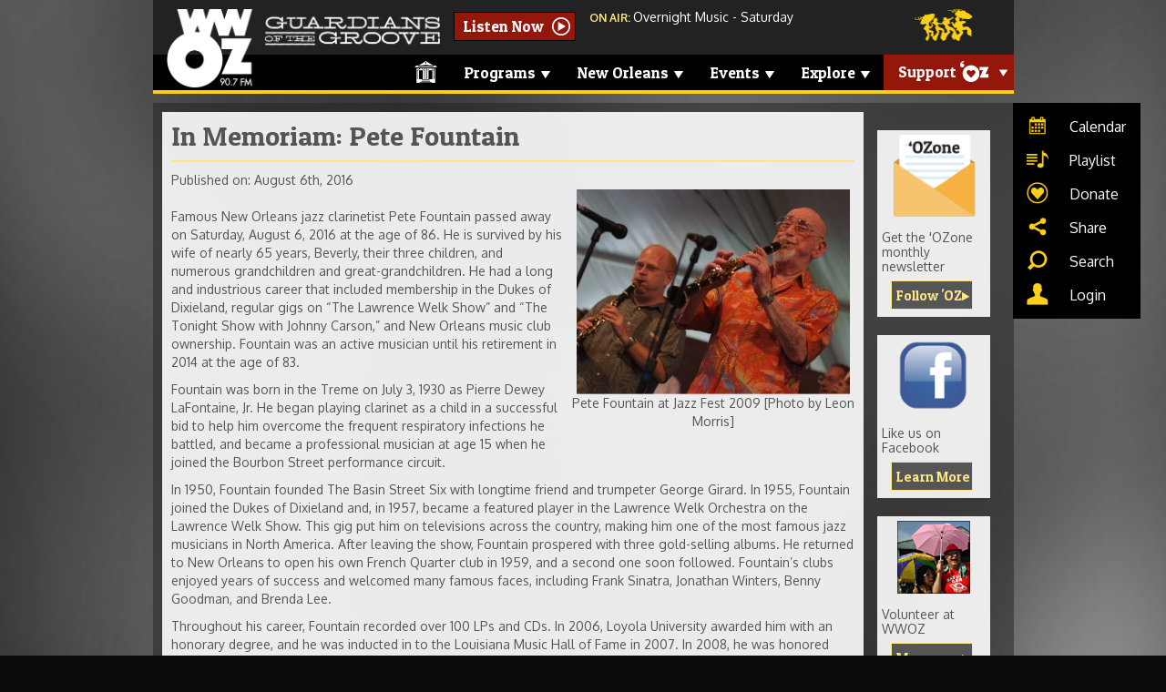

--- FILE ---
content_type: text/html; charset=utf-8
request_url: https://www.wwoz.org/117021-memoriam-pete-fountain
body_size: 22440
content:
<!DOCTYPE html>
<html lang="en">

<head>
  <meta charset="utf-8"><script type="text/javascript">(window.NREUM||(NREUM={})).init={ajax:{deny_list:["bam.nr-data.net"]},feature_flags:["soft_nav"]};(window.NREUM||(NREUM={})).loader_config={licenseKey:"ef610f51b2",applicationID:"23596624",browserID:"23596879"};;/*! For license information please see nr-loader-rum-1.308.0.min.js.LICENSE.txt */
(()=>{var e,t,r={163:(e,t,r)=>{"use strict";r.d(t,{j:()=>E});var n=r(384),i=r(1741);var a=r(2555);r(860).K7.genericEvents;const s="experimental.resources",o="register",c=e=>{if(!e||"string"!=typeof e)return!1;try{document.createDocumentFragment().querySelector(e)}catch{return!1}return!0};var d=r(2614),u=r(944),l=r(8122);const f="[data-nr-mask]",g=e=>(0,l.a)(e,(()=>{const e={feature_flags:[],experimental:{allow_registered_children:!1,resources:!1},mask_selector:"*",block_selector:"[data-nr-block]",mask_input_options:{color:!1,date:!1,"datetime-local":!1,email:!1,month:!1,number:!1,range:!1,search:!1,tel:!1,text:!1,time:!1,url:!1,week:!1,textarea:!1,select:!1,password:!0}};return{ajax:{deny_list:void 0,block_internal:!0,enabled:!0,autoStart:!0},api:{get allow_registered_children(){return e.feature_flags.includes(o)||e.experimental.allow_registered_children},set allow_registered_children(t){e.experimental.allow_registered_children=t},duplicate_registered_data:!1},browser_consent_mode:{enabled:!1},distributed_tracing:{enabled:void 0,exclude_newrelic_header:void 0,cors_use_newrelic_header:void 0,cors_use_tracecontext_headers:void 0,allowed_origins:void 0},get feature_flags(){return e.feature_flags},set feature_flags(t){e.feature_flags=t},generic_events:{enabled:!0,autoStart:!0},harvest:{interval:30},jserrors:{enabled:!0,autoStart:!0},logging:{enabled:!0,autoStart:!0},metrics:{enabled:!0,autoStart:!0},obfuscate:void 0,page_action:{enabled:!0},page_view_event:{enabled:!0,autoStart:!0},page_view_timing:{enabled:!0,autoStart:!0},performance:{capture_marks:!1,capture_measures:!1,capture_detail:!0,resources:{get enabled(){return e.feature_flags.includes(s)||e.experimental.resources},set enabled(t){e.experimental.resources=t},asset_types:[],first_party_domains:[],ignore_newrelic:!0}},privacy:{cookies_enabled:!0},proxy:{assets:void 0,beacon:void 0},session:{expiresMs:d.wk,inactiveMs:d.BB},session_replay:{autoStart:!0,enabled:!1,preload:!1,sampling_rate:10,error_sampling_rate:100,collect_fonts:!1,inline_images:!1,fix_stylesheets:!0,mask_all_inputs:!0,get mask_text_selector(){return e.mask_selector},set mask_text_selector(t){c(t)?e.mask_selector="".concat(t,",").concat(f):""===t||null===t?e.mask_selector=f:(0,u.R)(5,t)},get block_class(){return"nr-block"},get ignore_class(){return"nr-ignore"},get mask_text_class(){return"nr-mask"},get block_selector(){return e.block_selector},set block_selector(t){c(t)?e.block_selector+=",".concat(t):""!==t&&(0,u.R)(6,t)},get mask_input_options(){return e.mask_input_options},set mask_input_options(t){t&&"object"==typeof t?e.mask_input_options={...t,password:!0}:(0,u.R)(7,t)}},session_trace:{enabled:!0,autoStart:!0},soft_navigations:{enabled:!0,autoStart:!0},spa:{enabled:!0,autoStart:!0},ssl:void 0,user_actions:{enabled:!0,elementAttributes:["id","className","tagName","type"]}}})());var p=r(6154),m=r(9324);let h=0;const v={buildEnv:m.F3,distMethod:m.Xs,version:m.xv,originTime:p.WN},b={consented:!1},y={appMetadata:{},get consented(){return this.session?.state?.consent||b.consented},set consented(e){b.consented=e},customTransaction:void 0,denyList:void 0,disabled:!1,harvester:void 0,isolatedBacklog:!1,isRecording:!1,loaderType:void 0,maxBytes:3e4,obfuscator:void 0,onerror:void 0,ptid:void 0,releaseIds:{},session:void 0,timeKeeper:void 0,registeredEntities:[],jsAttributesMetadata:{bytes:0},get harvestCount(){return++h}},_=e=>{const t=(0,l.a)(e,y),r=Object.keys(v).reduce((e,t)=>(e[t]={value:v[t],writable:!1,configurable:!0,enumerable:!0},e),{});return Object.defineProperties(t,r)};var w=r(5701);const x=e=>{const t=e.startsWith("http");e+="/",r.p=t?e:"https://"+e};var R=r(7836),k=r(3241);const A={accountID:void 0,trustKey:void 0,agentID:void 0,licenseKey:void 0,applicationID:void 0,xpid:void 0},S=e=>(0,l.a)(e,A),T=new Set;function E(e,t={},r,s){let{init:o,info:c,loader_config:d,runtime:u={},exposed:l=!0}=t;if(!c){const e=(0,n.pV)();o=e.init,c=e.info,d=e.loader_config}e.init=g(o||{}),e.loader_config=S(d||{}),c.jsAttributes??={},p.bv&&(c.jsAttributes.isWorker=!0),e.info=(0,a.D)(c);const f=e.init,m=[c.beacon,c.errorBeacon];T.has(e.agentIdentifier)||(f.proxy.assets&&(x(f.proxy.assets),m.push(f.proxy.assets)),f.proxy.beacon&&m.push(f.proxy.beacon),e.beacons=[...m],function(e){const t=(0,n.pV)();Object.getOwnPropertyNames(i.W.prototype).forEach(r=>{const n=i.W.prototype[r];if("function"!=typeof n||"constructor"===n)return;let a=t[r];e[r]&&!1!==e.exposed&&"micro-agent"!==e.runtime?.loaderType&&(t[r]=(...t)=>{const n=e[r](...t);return a?a(...t):n})})}(e),(0,n.US)("activatedFeatures",w.B)),u.denyList=[...f.ajax.deny_list||[],...f.ajax.block_internal?m:[]],u.ptid=e.agentIdentifier,u.loaderType=r,e.runtime=_(u),T.has(e.agentIdentifier)||(e.ee=R.ee.get(e.agentIdentifier),e.exposed=l,(0,k.W)({agentIdentifier:e.agentIdentifier,drained:!!w.B?.[e.agentIdentifier],type:"lifecycle",name:"initialize",feature:void 0,data:e.config})),T.add(e.agentIdentifier)}},384:(e,t,r)=>{"use strict";r.d(t,{NT:()=>s,US:()=>u,Zm:()=>o,bQ:()=>d,dV:()=>c,pV:()=>l});var n=r(6154),i=r(1863),a=r(1910);const s={beacon:"bam.nr-data.net",errorBeacon:"bam.nr-data.net"};function o(){return n.gm.NREUM||(n.gm.NREUM={}),void 0===n.gm.newrelic&&(n.gm.newrelic=n.gm.NREUM),n.gm.NREUM}function c(){let e=o();return e.o||(e.o={ST:n.gm.setTimeout,SI:n.gm.setImmediate||n.gm.setInterval,CT:n.gm.clearTimeout,XHR:n.gm.XMLHttpRequest,REQ:n.gm.Request,EV:n.gm.Event,PR:n.gm.Promise,MO:n.gm.MutationObserver,FETCH:n.gm.fetch,WS:n.gm.WebSocket},(0,a.i)(...Object.values(e.o))),e}function d(e,t){let r=o();r.initializedAgents??={},t.initializedAt={ms:(0,i.t)(),date:new Date},r.initializedAgents[e]=t}function u(e,t){o()[e]=t}function l(){return function(){let e=o();const t=e.info||{};e.info={beacon:s.beacon,errorBeacon:s.errorBeacon,...t}}(),function(){let e=o();const t=e.init||{};e.init={...t}}(),c(),function(){let e=o();const t=e.loader_config||{};e.loader_config={...t}}(),o()}},782:(e,t,r)=>{"use strict";r.d(t,{T:()=>n});const n=r(860).K7.pageViewTiming},860:(e,t,r)=>{"use strict";r.d(t,{$J:()=>u,K7:()=>c,P3:()=>d,XX:()=>i,Yy:()=>o,df:()=>a,qY:()=>n,v4:()=>s});const n="events",i="jserrors",a="browser/blobs",s="rum",o="browser/logs",c={ajax:"ajax",genericEvents:"generic_events",jserrors:i,logging:"logging",metrics:"metrics",pageAction:"page_action",pageViewEvent:"page_view_event",pageViewTiming:"page_view_timing",sessionReplay:"session_replay",sessionTrace:"session_trace",softNav:"soft_navigations",spa:"spa"},d={[c.pageViewEvent]:1,[c.pageViewTiming]:2,[c.metrics]:3,[c.jserrors]:4,[c.spa]:5,[c.ajax]:6,[c.sessionTrace]:7,[c.softNav]:8,[c.sessionReplay]:9,[c.logging]:10,[c.genericEvents]:11},u={[c.pageViewEvent]:s,[c.pageViewTiming]:n,[c.ajax]:n,[c.spa]:n,[c.softNav]:n,[c.metrics]:i,[c.jserrors]:i,[c.sessionTrace]:a,[c.sessionReplay]:a,[c.logging]:o,[c.genericEvents]:"ins"}},944:(e,t,r)=>{"use strict";r.d(t,{R:()=>i});var n=r(3241);function i(e,t){"function"==typeof console.debug&&(console.debug("New Relic Warning: https://github.com/newrelic/newrelic-browser-agent/blob/main/docs/warning-codes.md#".concat(e),t),(0,n.W)({agentIdentifier:null,drained:null,type:"data",name:"warn",feature:"warn",data:{code:e,secondary:t}}))}},1687:(e,t,r)=>{"use strict";r.d(t,{Ak:()=>d,Ze:()=>f,x3:()=>u});var n=r(3241),i=r(7836),a=r(3606),s=r(860),o=r(2646);const c={};function d(e,t){const r={staged:!1,priority:s.P3[t]||0};l(e),c[e].get(t)||c[e].set(t,r)}function u(e,t){e&&c[e]&&(c[e].get(t)&&c[e].delete(t),p(e,t,!1),c[e].size&&g(e))}function l(e){if(!e)throw new Error("agentIdentifier required");c[e]||(c[e]=new Map)}function f(e="",t="feature",r=!1){if(l(e),!e||!c[e].get(t)||r)return p(e,t);c[e].get(t).staged=!0,g(e)}function g(e){const t=Array.from(c[e]);t.every(([e,t])=>t.staged)&&(t.sort((e,t)=>e[1].priority-t[1].priority),t.forEach(([t])=>{c[e].delete(t),p(e,t)}))}function p(e,t,r=!0){const s=e?i.ee.get(e):i.ee,c=a.i.handlers;if(!s.aborted&&s.backlog&&c){if((0,n.W)({agentIdentifier:e,type:"lifecycle",name:"drain",feature:t}),r){const e=s.backlog[t],r=c[t];if(r){for(let t=0;e&&t<e.length;++t)m(e[t],r);Object.entries(r).forEach(([e,t])=>{Object.values(t||{}).forEach(t=>{t[0]?.on&&t[0]?.context()instanceof o.y&&t[0].on(e,t[1])})})}}s.isolatedBacklog||delete c[t],s.backlog[t]=null,s.emit("drain-"+t,[])}}function m(e,t){var r=e[1];Object.values(t[r]||{}).forEach(t=>{var r=e[0];if(t[0]===r){var n=t[1],i=e[3],a=e[2];n.apply(i,a)}})}},1738:(e,t,r)=>{"use strict";r.d(t,{U:()=>g,Y:()=>f});var n=r(3241),i=r(9908),a=r(1863),s=r(944),o=r(5701),c=r(3969),d=r(8362),u=r(860),l=r(4261);function f(e,t,r,a){const f=a||r;!f||f[e]&&f[e]!==d.d.prototype[e]||(f[e]=function(){(0,i.p)(c.xV,["API/"+e+"/called"],void 0,u.K7.metrics,r.ee),(0,n.W)({agentIdentifier:r.agentIdentifier,drained:!!o.B?.[r.agentIdentifier],type:"data",name:"api",feature:l.Pl+e,data:{}});try{return t.apply(this,arguments)}catch(e){(0,s.R)(23,e)}})}function g(e,t,r,n,s){const o=e.info;null===r?delete o.jsAttributes[t]:o.jsAttributes[t]=r,(s||null===r)&&(0,i.p)(l.Pl+n,[(0,a.t)(),t,r],void 0,"session",e.ee)}},1741:(e,t,r)=>{"use strict";r.d(t,{W:()=>a});var n=r(944),i=r(4261);class a{#e(e,...t){if(this[e]!==a.prototype[e])return this[e](...t);(0,n.R)(35,e)}addPageAction(e,t){return this.#e(i.hG,e,t)}register(e){return this.#e(i.eY,e)}recordCustomEvent(e,t){return this.#e(i.fF,e,t)}setPageViewName(e,t){return this.#e(i.Fw,e,t)}setCustomAttribute(e,t,r){return this.#e(i.cD,e,t,r)}noticeError(e,t){return this.#e(i.o5,e,t)}setUserId(e,t=!1){return this.#e(i.Dl,e,t)}setApplicationVersion(e){return this.#e(i.nb,e)}setErrorHandler(e){return this.#e(i.bt,e)}addRelease(e,t){return this.#e(i.k6,e,t)}log(e,t){return this.#e(i.$9,e,t)}start(){return this.#e(i.d3)}finished(e){return this.#e(i.BL,e)}recordReplay(){return this.#e(i.CH)}pauseReplay(){return this.#e(i.Tb)}addToTrace(e){return this.#e(i.U2,e)}setCurrentRouteName(e){return this.#e(i.PA,e)}interaction(e){return this.#e(i.dT,e)}wrapLogger(e,t,r){return this.#e(i.Wb,e,t,r)}measure(e,t){return this.#e(i.V1,e,t)}consent(e){return this.#e(i.Pv,e)}}},1863:(e,t,r)=>{"use strict";function n(){return Math.floor(performance.now())}r.d(t,{t:()=>n})},1910:(e,t,r)=>{"use strict";r.d(t,{i:()=>a});var n=r(944);const i=new Map;function a(...e){return e.every(e=>{if(i.has(e))return i.get(e);const t="function"==typeof e?e.toString():"",r=t.includes("[native code]"),a=t.includes("nrWrapper");return r||a||(0,n.R)(64,e?.name||t),i.set(e,r),r})}},2555:(e,t,r)=>{"use strict";r.d(t,{D:()=>o,f:()=>s});var n=r(384),i=r(8122);const a={beacon:n.NT.beacon,errorBeacon:n.NT.errorBeacon,licenseKey:void 0,applicationID:void 0,sa:void 0,queueTime:void 0,applicationTime:void 0,ttGuid:void 0,user:void 0,account:void 0,product:void 0,extra:void 0,jsAttributes:{},userAttributes:void 0,atts:void 0,transactionName:void 0,tNamePlain:void 0};function s(e){try{return!!e.licenseKey&&!!e.errorBeacon&&!!e.applicationID}catch(e){return!1}}const o=e=>(0,i.a)(e,a)},2614:(e,t,r)=>{"use strict";r.d(t,{BB:()=>s,H3:()=>n,g:()=>d,iL:()=>c,tS:()=>o,uh:()=>i,wk:()=>a});const n="NRBA",i="SESSION",a=144e5,s=18e5,o={STARTED:"session-started",PAUSE:"session-pause",RESET:"session-reset",RESUME:"session-resume",UPDATE:"session-update"},c={SAME_TAB:"same-tab",CROSS_TAB:"cross-tab"},d={OFF:0,FULL:1,ERROR:2}},2646:(e,t,r)=>{"use strict";r.d(t,{y:()=>n});class n{constructor(e){this.contextId=e}}},2843:(e,t,r)=>{"use strict";r.d(t,{G:()=>a,u:()=>i});var n=r(3878);function i(e,t=!1,r,i){(0,n.DD)("visibilitychange",function(){if(t)return void("hidden"===document.visibilityState&&e());e(document.visibilityState)},r,i)}function a(e,t,r){(0,n.sp)("pagehide",e,t,r)}},3241:(e,t,r)=>{"use strict";r.d(t,{W:()=>a});var n=r(6154);const i="newrelic";function a(e={}){try{n.gm.dispatchEvent(new CustomEvent(i,{detail:e}))}catch(e){}}},3606:(e,t,r)=>{"use strict";r.d(t,{i:()=>a});var n=r(9908);a.on=s;var i=a.handlers={};function a(e,t,r,a){s(a||n.d,i,e,t,r)}function s(e,t,r,i,a){a||(a="feature"),e||(e=n.d);var s=t[a]=t[a]||{};(s[r]=s[r]||[]).push([e,i])}},3878:(e,t,r)=>{"use strict";function n(e,t){return{capture:e,passive:!1,signal:t}}function i(e,t,r=!1,i){window.addEventListener(e,t,n(r,i))}function a(e,t,r=!1,i){document.addEventListener(e,t,n(r,i))}r.d(t,{DD:()=>a,jT:()=>n,sp:()=>i})},3969:(e,t,r)=>{"use strict";r.d(t,{TZ:()=>n,XG:()=>o,rs:()=>i,xV:()=>s,z_:()=>a});const n=r(860).K7.metrics,i="sm",a="cm",s="storeSupportabilityMetrics",o="storeEventMetrics"},4234:(e,t,r)=>{"use strict";r.d(t,{W:()=>a});var n=r(7836),i=r(1687);class a{constructor(e,t){this.agentIdentifier=e,this.ee=n.ee.get(e),this.featureName=t,this.blocked=!1}deregisterDrain(){(0,i.x3)(this.agentIdentifier,this.featureName)}}},4261:(e,t,r)=>{"use strict";r.d(t,{$9:()=>d,BL:()=>o,CH:()=>g,Dl:()=>_,Fw:()=>y,PA:()=>h,Pl:()=>n,Pv:()=>k,Tb:()=>l,U2:()=>a,V1:()=>R,Wb:()=>x,bt:()=>b,cD:()=>v,d3:()=>w,dT:()=>c,eY:()=>p,fF:()=>f,hG:()=>i,k6:()=>s,nb:()=>m,o5:()=>u});const n="api-",i="addPageAction",a="addToTrace",s="addRelease",o="finished",c="interaction",d="log",u="noticeError",l="pauseReplay",f="recordCustomEvent",g="recordReplay",p="register",m="setApplicationVersion",h="setCurrentRouteName",v="setCustomAttribute",b="setErrorHandler",y="setPageViewName",_="setUserId",w="start",x="wrapLogger",R="measure",k="consent"},5289:(e,t,r)=>{"use strict";r.d(t,{GG:()=>s,Qr:()=>c,sB:()=>o});var n=r(3878),i=r(6389);function a(){return"undefined"==typeof document||"complete"===document.readyState}function s(e,t){if(a())return e();const r=(0,i.J)(e),s=setInterval(()=>{a()&&(clearInterval(s),r())},500);(0,n.sp)("load",r,t)}function o(e){if(a())return e();(0,n.DD)("DOMContentLoaded",e)}function c(e){if(a())return e();(0,n.sp)("popstate",e)}},5607:(e,t,r)=>{"use strict";r.d(t,{W:()=>n});const n=(0,r(9566).bz)()},5701:(e,t,r)=>{"use strict";r.d(t,{B:()=>a,t:()=>s});var n=r(3241);const i=new Set,a={};function s(e,t){const r=t.agentIdentifier;a[r]??={},e&&"object"==typeof e&&(i.has(r)||(t.ee.emit("rumresp",[e]),a[r]=e,i.add(r),(0,n.W)({agentIdentifier:r,loaded:!0,drained:!0,type:"lifecycle",name:"load",feature:void 0,data:e})))}},6154:(e,t,r)=>{"use strict";r.d(t,{OF:()=>c,RI:()=>i,WN:()=>u,bv:()=>a,eN:()=>l,gm:()=>s,mw:()=>o,sb:()=>d});var n=r(1863);const i="undefined"!=typeof window&&!!window.document,a="undefined"!=typeof WorkerGlobalScope&&("undefined"!=typeof self&&self instanceof WorkerGlobalScope&&self.navigator instanceof WorkerNavigator||"undefined"!=typeof globalThis&&globalThis instanceof WorkerGlobalScope&&globalThis.navigator instanceof WorkerNavigator),s=i?window:"undefined"!=typeof WorkerGlobalScope&&("undefined"!=typeof self&&self instanceof WorkerGlobalScope&&self||"undefined"!=typeof globalThis&&globalThis instanceof WorkerGlobalScope&&globalThis),o=Boolean("hidden"===s?.document?.visibilityState),c=/iPad|iPhone|iPod/.test(s.navigator?.userAgent),d=c&&"undefined"==typeof SharedWorker,u=((()=>{const e=s.navigator?.userAgent?.match(/Firefox[/\s](\d+\.\d+)/);Array.isArray(e)&&e.length>=2&&e[1]})(),Date.now()-(0,n.t)()),l=()=>"undefined"!=typeof PerformanceNavigationTiming&&s?.performance?.getEntriesByType("navigation")?.[0]?.responseStart},6389:(e,t,r)=>{"use strict";function n(e,t=500,r={}){const n=r?.leading||!1;let i;return(...r)=>{n&&void 0===i&&(e.apply(this,r),i=setTimeout(()=>{i=clearTimeout(i)},t)),n||(clearTimeout(i),i=setTimeout(()=>{e.apply(this,r)},t))}}function i(e){let t=!1;return(...r)=>{t||(t=!0,e.apply(this,r))}}r.d(t,{J:()=>i,s:()=>n})},6630:(e,t,r)=>{"use strict";r.d(t,{T:()=>n});const n=r(860).K7.pageViewEvent},7699:(e,t,r)=>{"use strict";r.d(t,{It:()=>a,KC:()=>o,No:()=>i,qh:()=>s});var n=r(860);const i=16e3,a=1e6,s="SESSION_ERROR",o={[n.K7.logging]:!0,[n.K7.genericEvents]:!1,[n.K7.jserrors]:!1,[n.K7.ajax]:!1}},7836:(e,t,r)=>{"use strict";r.d(t,{P:()=>o,ee:()=>c});var n=r(384),i=r(8990),a=r(2646),s=r(5607);const o="nr@context:".concat(s.W),c=function e(t,r){var n={},s={},u={},l=!1;try{l=16===r.length&&d.initializedAgents?.[r]?.runtime.isolatedBacklog}catch(e){}var f={on:p,addEventListener:p,removeEventListener:function(e,t){var r=n[e];if(!r)return;for(var i=0;i<r.length;i++)r[i]===t&&r.splice(i,1)},emit:function(e,r,n,i,a){!1!==a&&(a=!0);if(c.aborted&&!i)return;t&&a&&t.emit(e,r,n);var o=g(n);m(e).forEach(e=>{e.apply(o,r)});var d=v()[s[e]];d&&d.push([f,e,r,o]);return o},get:h,listeners:m,context:g,buffer:function(e,t){const r=v();if(t=t||"feature",f.aborted)return;Object.entries(e||{}).forEach(([e,n])=>{s[n]=t,t in r||(r[t]=[])})},abort:function(){f._aborted=!0,Object.keys(f.backlog).forEach(e=>{delete f.backlog[e]})},isBuffering:function(e){return!!v()[s[e]]},debugId:r,backlog:l?{}:t&&"object"==typeof t.backlog?t.backlog:{},isolatedBacklog:l};return Object.defineProperty(f,"aborted",{get:()=>{let e=f._aborted||!1;return e||(t&&(e=t.aborted),e)}}),f;function g(e){return e&&e instanceof a.y?e:e?(0,i.I)(e,o,()=>new a.y(o)):new a.y(o)}function p(e,t){n[e]=m(e).concat(t)}function m(e){return n[e]||[]}function h(t){return u[t]=u[t]||e(f,t)}function v(){return f.backlog}}(void 0,"globalEE"),d=(0,n.Zm)();d.ee||(d.ee=c)},8122:(e,t,r)=>{"use strict";r.d(t,{a:()=>i});var n=r(944);function i(e,t){try{if(!e||"object"!=typeof e)return(0,n.R)(3);if(!t||"object"!=typeof t)return(0,n.R)(4);const r=Object.create(Object.getPrototypeOf(t),Object.getOwnPropertyDescriptors(t)),a=0===Object.keys(r).length?e:r;for(let s in a)if(void 0!==e[s])try{if(null===e[s]){r[s]=null;continue}Array.isArray(e[s])&&Array.isArray(t[s])?r[s]=Array.from(new Set([...e[s],...t[s]])):"object"==typeof e[s]&&"object"==typeof t[s]?r[s]=i(e[s],t[s]):r[s]=e[s]}catch(e){r[s]||(0,n.R)(1,e)}return r}catch(e){(0,n.R)(2,e)}}},8362:(e,t,r)=>{"use strict";r.d(t,{d:()=>a});var n=r(9566),i=r(1741);class a extends i.W{agentIdentifier=(0,n.LA)(16)}},8374:(e,t,r)=>{r.nc=(()=>{try{return document?.currentScript?.nonce}catch(e){}return""})()},8990:(e,t,r)=>{"use strict";r.d(t,{I:()=>i});var n=Object.prototype.hasOwnProperty;function i(e,t,r){if(n.call(e,t))return e[t];var i=r();if(Object.defineProperty&&Object.keys)try{return Object.defineProperty(e,t,{value:i,writable:!0,enumerable:!1}),i}catch(e){}return e[t]=i,i}},9324:(e,t,r)=>{"use strict";r.d(t,{F3:()=>i,Xs:()=>a,xv:()=>n});const n="1.308.0",i="PROD",a="CDN"},9566:(e,t,r)=>{"use strict";r.d(t,{LA:()=>o,bz:()=>s});var n=r(6154);const i="xxxxxxxx-xxxx-4xxx-yxxx-xxxxxxxxxxxx";function a(e,t){return e?15&e[t]:16*Math.random()|0}function s(){const e=n.gm?.crypto||n.gm?.msCrypto;let t,r=0;return e&&e.getRandomValues&&(t=e.getRandomValues(new Uint8Array(30))),i.split("").map(e=>"x"===e?a(t,r++).toString(16):"y"===e?(3&a()|8).toString(16):e).join("")}function o(e){const t=n.gm?.crypto||n.gm?.msCrypto;let r,i=0;t&&t.getRandomValues&&(r=t.getRandomValues(new Uint8Array(e)));const s=[];for(var o=0;o<e;o++)s.push(a(r,i++).toString(16));return s.join("")}},9908:(e,t,r)=>{"use strict";r.d(t,{d:()=>n,p:()=>i});var n=r(7836).ee.get("handle");function i(e,t,r,i,a){a?(a.buffer([e],i),a.emit(e,t,r)):(n.buffer([e],i),n.emit(e,t,r))}}},n={};function i(e){var t=n[e];if(void 0!==t)return t.exports;var a=n[e]={exports:{}};return r[e](a,a.exports,i),a.exports}i.m=r,i.d=(e,t)=>{for(var r in t)i.o(t,r)&&!i.o(e,r)&&Object.defineProperty(e,r,{enumerable:!0,get:t[r]})},i.f={},i.e=e=>Promise.all(Object.keys(i.f).reduce((t,r)=>(i.f[r](e,t),t),[])),i.u=e=>"nr-rum-1.308.0.min.js",i.o=(e,t)=>Object.prototype.hasOwnProperty.call(e,t),e={},t="NRBA-1.308.0.PROD:",i.l=(r,n,a,s)=>{if(e[r])e[r].push(n);else{var o,c;if(void 0!==a)for(var d=document.getElementsByTagName("script"),u=0;u<d.length;u++){var l=d[u];if(l.getAttribute("src")==r||l.getAttribute("data-webpack")==t+a){o=l;break}}if(!o){c=!0;var f={296:"sha512-+MIMDsOcckGXa1EdWHqFNv7P+JUkd5kQwCBr3KE6uCvnsBNUrdSt4a/3/L4j4TxtnaMNjHpza2/erNQbpacJQA=="};(o=document.createElement("script")).charset="utf-8",i.nc&&o.setAttribute("nonce",i.nc),o.setAttribute("data-webpack",t+a),o.src=r,0!==o.src.indexOf(window.location.origin+"/")&&(o.crossOrigin="anonymous"),f[s]&&(o.integrity=f[s])}e[r]=[n];var g=(t,n)=>{o.onerror=o.onload=null,clearTimeout(p);var i=e[r];if(delete e[r],o.parentNode&&o.parentNode.removeChild(o),i&&i.forEach(e=>e(n)),t)return t(n)},p=setTimeout(g.bind(null,void 0,{type:"timeout",target:o}),12e4);o.onerror=g.bind(null,o.onerror),o.onload=g.bind(null,o.onload),c&&document.head.appendChild(o)}},i.r=e=>{"undefined"!=typeof Symbol&&Symbol.toStringTag&&Object.defineProperty(e,Symbol.toStringTag,{value:"Module"}),Object.defineProperty(e,"__esModule",{value:!0})},i.p="https://js-agent.newrelic.com/",(()=>{var e={374:0,840:0};i.f.j=(t,r)=>{var n=i.o(e,t)?e[t]:void 0;if(0!==n)if(n)r.push(n[2]);else{var a=new Promise((r,i)=>n=e[t]=[r,i]);r.push(n[2]=a);var s=i.p+i.u(t),o=new Error;i.l(s,r=>{if(i.o(e,t)&&(0!==(n=e[t])&&(e[t]=void 0),n)){var a=r&&("load"===r.type?"missing":r.type),s=r&&r.target&&r.target.src;o.message="Loading chunk "+t+" failed: ("+a+": "+s+")",o.name="ChunkLoadError",o.type=a,o.request=s,n[1](o)}},"chunk-"+t,t)}};var t=(t,r)=>{var n,a,[s,o,c]=r,d=0;if(s.some(t=>0!==e[t])){for(n in o)i.o(o,n)&&(i.m[n]=o[n]);if(c)c(i)}for(t&&t(r);d<s.length;d++)a=s[d],i.o(e,a)&&e[a]&&e[a][0](),e[a]=0},r=self["webpackChunk:NRBA-1.308.0.PROD"]=self["webpackChunk:NRBA-1.308.0.PROD"]||[];r.forEach(t.bind(null,0)),r.push=t.bind(null,r.push.bind(r))})(),(()=>{"use strict";i(8374);var e=i(8362),t=i(860);const r=Object.values(t.K7);var n=i(163);var a=i(9908),s=i(1863),o=i(4261),c=i(1738);var d=i(1687),u=i(4234),l=i(5289),f=i(6154),g=i(944),p=i(384);const m=e=>f.RI&&!0===e?.privacy.cookies_enabled;function h(e){return!!(0,p.dV)().o.MO&&m(e)&&!0===e?.session_trace.enabled}var v=i(6389),b=i(7699);class y extends u.W{constructor(e,t){super(e.agentIdentifier,t),this.agentRef=e,this.abortHandler=void 0,this.featAggregate=void 0,this.loadedSuccessfully=void 0,this.onAggregateImported=new Promise(e=>{this.loadedSuccessfully=e}),this.deferred=Promise.resolve(),!1===e.init[this.featureName].autoStart?this.deferred=new Promise((t,r)=>{this.ee.on("manual-start-all",(0,v.J)(()=>{(0,d.Ak)(e.agentIdentifier,this.featureName),t()}))}):(0,d.Ak)(e.agentIdentifier,t)}importAggregator(e,t,r={}){if(this.featAggregate)return;const n=async()=>{let n;await this.deferred;try{if(m(e.init)){const{setupAgentSession:t}=await i.e(296).then(i.bind(i,3305));n=t(e)}}catch(e){(0,g.R)(20,e),this.ee.emit("internal-error",[e]),(0,a.p)(b.qh,[e],void 0,this.featureName,this.ee)}try{if(!this.#t(this.featureName,n,e.init))return(0,d.Ze)(this.agentIdentifier,this.featureName),void this.loadedSuccessfully(!1);const{Aggregate:i}=await t();this.featAggregate=new i(e,r),e.runtime.harvester.initializedAggregates.push(this.featAggregate),this.loadedSuccessfully(!0)}catch(e){(0,g.R)(34,e),this.abortHandler?.(),(0,d.Ze)(this.agentIdentifier,this.featureName,!0),this.loadedSuccessfully(!1),this.ee&&this.ee.abort()}};f.RI?(0,l.GG)(()=>n(),!0):n()}#t(e,r,n){if(this.blocked)return!1;switch(e){case t.K7.sessionReplay:return h(n)&&!!r;case t.K7.sessionTrace:return!!r;default:return!0}}}var _=i(6630),w=i(2614),x=i(3241);class R extends y{static featureName=_.T;constructor(e){var t;super(e,_.T),this.setupInspectionEvents(e.agentIdentifier),t=e,(0,c.Y)(o.Fw,function(e,r){"string"==typeof e&&("/"!==e.charAt(0)&&(e="/"+e),t.runtime.customTransaction=(r||"http://custom.transaction")+e,(0,a.p)(o.Pl+o.Fw,[(0,s.t)()],void 0,void 0,t.ee))},t),this.importAggregator(e,()=>i.e(296).then(i.bind(i,3943)))}setupInspectionEvents(e){const t=(t,r)=>{t&&(0,x.W)({agentIdentifier:e,timeStamp:t.timeStamp,loaded:"complete"===t.target.readyState,type:"window",name:r,data:t.target.location+""})};(0,l.sB)(e=>{t(e,"DOMContentLoaded")}),(0,l.GG)(e=>{t(e,"load")}),(0,l.Qr)(e=>{t(e,"navigate")}),this.ee.on(w.tS.UPDATE,(t,r)=>{(0,x.W)({agentIdentifier:e,type:"lifecycle",name:"session",data:r})})}}class k extends e.d{constructor(e){var t;(super(),f.gm)?(this.features={},(0,p.bQ)(this.agentIdentifier,this),this.desiredFeatures=new Set(e.features||[]),this.desiredFeatures.add(R),(0,n.j)(this,e,e.loaderType||"agent"),t=this,(0,c.Y)(o.cD,function(e,r,n=!1){if("string"==typeof e){if(["string","number","boolean"].includes(typeof r)||null===r)return(0,c.U)(t,e,r,o.cD,n);(0,g.R)(40,typeof r)}else(0,g.R)(39,typeof e)},t),function(e){(0,c.Y)(o.Dl,function(t,r=!1){if("string"!=typeof t&&null!==t)return void(0,g.R)(41,typeof t);const n=e.info.jsAttributes["enduser.id"];r&&null!=n&&n!==t?(0,a.p)(o.Pl+"setUserIdAndResetSession",[t],void 0,"session",e.ee):(0,c.U)(e,"enduser.id",t,o.Dl,!0)},e)}(this),function(e){(0,c.Y)(o.nb,function(t){if("string"==typeof t||null===t)return(0,c.U)(e,"application.version",t,o.nb,!1);(0,g.R)(42,typeof t)},e)}(this),function(e){(0,c.Y)(o.d3,function(){e.ee.emit("manual-start-all")},e)}(this),function(e){(0,c.Y)(o.Pv,function(t=!0){if("boolean"==typeof t){if((0,a.p)(o.Pl+o.Pv,[t],void 0,"session",e.ee),e.runtime.consented=t,t){const t=e.features.page_view_event;t.onAggregateImported.then(e=>{const r=t.featAggregate;e&&!r.sentRum&&r.sendRum()})}}else(0,g.R)(65,typeof t)},e)}(this),this.run()):(0,g.R)(21)}get config(){return{info:this.info,init:this.init,loader_config:this.loader_config,runtime:this.runtime}}get api(){return this}run(){try{const e=function(e){const t={};return r.forEach(r=>{t[r]=!!e[r]?.enabled}),t}(this.init),n=[...this.desiredFeatures];n.sort((e,r)=>t.P3[e.featureName]-t.P3[r.featureName]),n.forEach(r=>{if(!e[r.featureName]&&r.featureName!==t.K7.pageViewEvent)return;if(r.featureName===t.K7.spa)return void(0,g.R)(67);const n=function(e){switch(e){case t.K7.ajax:return[t.K7.jserrors];case t.K7.sessionTrace:return[t.K7.ajax,t.K7.pageViewEvent];case t.K7.sessionReplay:return[t.K7.sessionTrace];case t.K7.pageViewTiming:return[t.K7.pageViewEvent];default:return[]}}(r.featureName).filter(e=>!(e in this.features));n.length>0&&(0,g.R)(36,{targetFeature:r.featureName,missingDependencies:n}),this.features[r.featureName]=new r(this)})}catch(e){(0,g.R)(22,e);for(const e in this.features)this.features[e].abortHandler?.();const t=(0,p.Zm)();delete t.initializedAgents[this.agentIdentifier]?.features,delete this.sharedAggregator;return t.ee.get(this.agentIdentifier).abort(),!1}}}var A=i(2843),S=i(782);class T extends y{static featureName=S.T;constructor(e){super(e,S.T),f.RI&&((0,A.u)(()=>(0,a.p)("docHidden",[(0,s.t)()],void 0,S.T,this.ee),!0),(0,A.G)(()=>(0,a.p)("winPagehide",[(0,s.t)()],void 0,S.T,this.ee)),this.importAggregator(e,()=>i.e(296).then(i.bind(i,2117))))}}var E=i(3969);class I extends y{static featureName=E.TZ;constructor(e){super(e,E.TZ),f.RI&&document.addEventListener("securitypolicyviolation",e=>{(0,a.p)(E.xV,["Generic/CSPViolation/Detected"],void 0,this.featureName,this.ee)}),this.importAggregator(e,()=>i.e(296).then(i.bind(i,9623)))}}new k({features:[R,T,I],loaderType:"lite"})})()})();</script>
  <meta name="viewport" content="width=device-width, initial-scale=1.0">


  <meta http-equiv="Content-Type" content="text/html; charset=utf-8" />
<link rel="shortcut icon" href="/sites/default/files/favicons-bw/favicon.ico"/>
<link rel="apple-touch-icon" sizes="57x57" href="/sites/default/files/favicons-bw/apple-touch-icon-57x57.png"/>
<link rel="apple-touch-icon" sizes="60x60" href="/sites/default/files/favicons-bw/apple-touch-icon-60x60.png"/>
<link rel="apple-touch-icon" sizes="72x72" href="/sites/default/files/favicons-bw/apple-touch-icon-72x72.png"/>
<link rel="apple-touch-icon" sizes="76x76" href="/sites/default/files/favicons-bw/apple-touch-icon-76x76.png"/>
<link rel="apple-touch-icon" sizes="114x114" href="/sites/default/files/favicons-bw/apple-touch-icon-114x114.png"/>
<link rel="apple-touch-icon" sizes="120x120" href="/sites/default/files/favicons-bw/apple-touch-icon-120x120.png"/>
<link rel="apple-touch-icon" sizes="144x144" href="/sites/default/files/favicons-bw/apple-touch-icon-144x144.png"/>
<link rel="apple-touch-icon" sizes="152x152" href="/sites/default/files/favicons-bw/apple-touch-icon-152x152.png"/>
<link rel="apple-touch-icon" sizes="180x180" href="/sites/default/files/favicons-bw/apple-touch-icon-180x180.png"/>
<link rel="icon" type="image/png" href="/sites/default/files/favicons-bw/favicon-32x32.png" sizes="32x32"/>
<link rel="icon" type="image/png" href="/sites/default/files/favicons-bw/android-chrome-192x192.png" sizes="192x192"/>
<link rel="icon" type="image/png" href="/sites/default/files/favicons-bw/favicon-96x96.png" sizes="96x96"/>
<link rel="icon" type="image/png" href="/sites/default/files/favicons-bw/favicon-16x16.png" sizes="16x16"/>
<link rel="manifest" href="/sites/default/files/favicons-bw/manifest.json"/>
<link rel="mask-icon" href="/sites/default/files/favicons-bw/safari-pinned-tab.svg" color="#5bbad5"/>
<meta name="msapplication-TileColor" content="#da532c"/>
<meta name="msapplication-TileImage" content="/sites/default/files/favicons-bw/mstile-144x144.png"/>
<meta name="msapplication-config" content="/browserconfig.xml"/>
<meta name="theme-color" content="#ffffff"/>
<meta name="msapplication-square70x70logo" content="tile-tiny.png"/>
<meta name="msapplication-square150x150logo" content="tile-square.png"/>
<meta name="msapplication-wide310x150logo" content="tile-wide.png"/>
<meta name="msapplication-square310x310logo" content="tile-large.png"/>
<meta name="description" content="Famous New Orleans jazz clarinetist Pete Fountain passed away on Saturday, August 6, 2016 at the age of 86. He is survived by his wife of nearly 65 years, Beverly, their three children, and numerous grandchildren and great-grandchildren." />
<meta name="generator" content="Drupal 7 (https://www.drupal.org)" />
<link rel="canonical" href="https://www.wwoz.org/117021-memoriam-pete-fountain" />
<link rel="shortlink" href="https://www.wwoz.org/node/117021" />
<meta property="og:site_name" content="WWOZ New Orleans 90.7 FM" />
<meta property="og:type" content="article" />
<meta property="og:url" content="https://www.wwoz.org/117021-memoriam-pete-fountain" />
<meta property="og:title" content="In Memoriam: Pete Fountain" />
<meta property="og:description" content="Famous New Orleans jazz clarinetist Pete Fountain passed away on Saturday, August 6, 2016 at the age of 86. He is survived by his wife of nearly 65 years, Beverly, their three children, and numerous grandchildren and great-grandchildren." />
<meta property="og:updated_time" content="2016-12-13T12:55:11-06:00" />
<meta name="twitter:card" content="summary" />
<meta name="twitter:title" content="In Memoriam: Pete Fountain" />
<meta name="twitter:description" content="Famous New Orleans jazz clarinetist Pete Fountain passed away on Saturday, August 6, 2016 at the age of 86. He is survived by his wife of nearly 65 years, Beverly, their three children, and numerous" />
<meta property="article:published_time" content="2016-08-06T08:38:46-05:00" />
<meta property="article:modified_time" content="2016-12-13T12:55:11-06:00" />


  <title>
    In Memoriam: Pete Fountain | WWOZ New Orleans 90.7 FM  </title>


  <link type="text/css" rel="stylesheet" href="https://www.wwoz.org/sites/default/files/css/css_lQaZfjVpwP_oGNqdtWCSpJT1EMqXdMiU84ekLLxQnc4.css" media="all" />
<link type="text/css" rel="stylesheet" href="https://www.wwoz.org/sites/default/files/css/css_yqbCZNjd-rsBF6CJBs8TP3_Xq8pvs3UZNrQ7XgRkI0E.css" media="all" />
<link type="text/css" rel="stylesheet" href="https://www.wwoz.org/sites/default/files/css/css_jENQOQqZCRFGZK__DTefxYiXR2RUf03k1ugj3_Vg7vk.css" media="all" />
<link type="text/css" rel="stylesheet" href="https://www.wwoz.org/sites/default/files/css/css_mfvPkfsnSQGmG-ojjUgPgQBF8GSrL9YzwECQE-o9bEU.css" media="all" />
<link type="text/css" rel="stylesheet" href="https://fonts.googleapis.com/css?family=Oxygen:700,regular|Patua+One:regular&amp;subset=latin" media="all" />


    <!-- HTML5 element support for IE6-8 -->
  <!--[if lt IE 9]><script src="https://www.wwoz.org/sites/all/themes/custom/wwozui/bower_components/html5shiv/dist/html5shiv.min.js"></script><![endif]-->


  <script src="https://www.wwoz.org/sites/default/files/js/js_6UR8aB1w5-y_vdUUdWDWlX2QhWu_qIXlEGEV48YgV-c.js"></script>
<script src="https://ws.sharethis.com/button/buttons.js"></script>
<script src="https://www.wwoz.org/sites/default/files/js/js_waP91NpgGpectm_6Y2XDEauLJ8WCSCBKmmA87unpp2E.js"></script>
<script src="https://www.googletagmanager.com/gtag/js?id=G-76C11D5729"></script>
<script>window.dataLayer = window.dataLayer || [];function gtag(){dataLayer.push(arguments)};gtag("js", new Date());gtag("set", "developer_id.dMDhkMT", true);gtag("config", "G-76C11D5729", {"":"anonymous user","groups":"default"});</script>
<script src="https://www.wwoz.org/sites/default/files/js/js_daRCj4qfK2oUeM-C28VpepgMOlbiH_9QZdpCLIIbfi0.js"></script>
<script>jQuery.extend(Drupal.settings, {"basePath":"\/","pathPrefix":"","setHasJsCookie":0,"ajaxPageState":{"theme":"wwozui","theme_token":"5os921jAUzqA745KriZhFrTuYt7mkFqVmRFJeNzMaOA","js":{"sites\/all\/themes\/contrib\/bootstrap\/js\/bootstrap.js":1,"sites\/all\/modules\/contrib\/jquery_update\/replace\/jquery\/2.2\/jquery.min.js":1,"misc\/jquery-extend-3.4.0.js":1,"misc\/jquery-html-prefilter-3.5.0-backport.js":1,"misc\/jquery.once.js":1,"misc\/drupal.js":1,"sites\/all\/modules\/contrib\/jquery_update\/js\/jquery_browser.js":1,"https:\/\/ws.sharethis.com\/button\/buttons.js":1,"sites\/all\/modules\/contrib\/google_analytics\/googleanalytics.js":1,"https:\/\/www.googletagmanager.com\/gtag\/js?id=G-76C11D5729":1,"0":1,"sites\/all\/themes\/custom\/wwozui\/bower_components\/bootstrap\/js\/button.js":1,"sites\/all\/themes\/custom\/wwozui\/bower_components\/bootstrap\/js\/carousel.js":1,"sites\/all\/themes\/custom\/wwozui\/bower_components\/bootstrap\/js\/collapse.js":1,"sites\/all\/themes\/custom\/wwozui\/bower_components\/bootstrap\/js\/dropdown.js":1,"sites\/all\/themes\/custom\/wwozui\/bower_components\/bootstrap\/js\/tab.js":1,"sites\/all\/themes\/custom\/wwozui\/bower_components\/bootstrap-grid-columns-clearing\/js\/ie-row-fix.js":1,"sites\/all\/themes\/custom\/wwozui\/bower_components\/hammerjs\/hammer.min.js":1,"sites\/all\/themes\/custom\/wwozui\/bower_components\/transparency\/dist\/transparency.js":1,"sites\/all\/themes\/custom\/wwozui\/bower_components\/trunk8\/trunk8.js":1,"sites\/all\/themes\/custom\/wwozui\/js\/compiled\/c4\/boot.js":1,"sites\/all\/themes\/custom\/wwozui\/js\/compiled\/c4\/utilities\/timer.js":1,"sites\/all\/themes\/custom\/wwozui\/js\/compiled\/c4\/utilities\/touch.js":1,"sites\/all\/themes\/custom\/wwozui\/js\/compiled\/c4\/utilities\/truncate.js":1,"sites\/all\/themes\/custom\/wwozui\/js\/compiled\/c4\/utilities\/window.js":1,"sites\/all\/themes\/custom\/wwozui\/js\/compiled\/c4\/components\/base.js":1,"sites\/all\/themes\/custom\/wwozui\/js\/compiled\/c4\/components\/accordion.js":1,"sites\/all\/themes\/custom\/wwozui\/js\/compiled\/c4\/components\/dropdown.js":1,"sites\/all\/themes\/custom\/wwozui\/js\/compiled\/c4\/components\/carousel\/outside-indicators.js":1,"sites\/all\/themes\/custom\/wwozui\/js\/compiled\/c4\/components\/yamm.js":1,"sites\/all\/themes\/custom\/wwozui\/js\/compiled\/custom\/events\/tabs.js":1,"sites\/all\/themes\/custom\/wwozui\/js\/compiled\/custom\/promos\/carousel.js":1,"sites\/all\/themes\/custom\/wwozui\/js\/compiled\/custom\/station\/listen-now.js":1,"sites\/all\/themes\/custom\/wwozui\/js\/compiled\/custom\/station\/on-air.js":1,"sites\/all\/themes\/custom\/wwozui\/js\/compiled\/custom\/main.js":1,"sites\/all\/themes\/custom\/wwozui\/js\/colorbox.js":1},"css":{"modules\/system\/system.base.css":1,"sites\/all\/modules\/contrib\/date\/date_repeat_field\/date_repeat_field.css":1,"modules\/field\/theme\/field.css":1,"sites\/all\/modules\/contrib\/logintoboggan\/logintoboggan.css":1,"modules\/node\/node.css":1,"sites\/all\/modules\/contrib\/views\/css\/views.css":1,"sites\/all\/modules\/contrib\/ckeditor\/css\/ckeditor.css":1,"sites\/all\/modules\/contrib\/entity_embed\/css\/entity_embed.css":1,"sites\/all\/modules\/contrib\/ctools\/css\/ctools.css":1,"sites\/all\/themes\/custom\/wwozui\/css\/style.css":1,"sites\/all\/themes\/custom\/wwozui\/bower_components\/bootstrap-grid-columns-clearing\/css\/multi-columns-row.css":1,"sites\/all\/themes\/custom\/wwozui\/bower_components\/fontawesome\/css\/font-awesome.css":1,"sites\/all\/themes\/custom\/wwozui\/bower_components\/yamm3\/yamm\/yamm.css":1,"https:\/\/fonts.googleapis.com\/css?family=Oxygen:700,regular|Patua+One:regular\u0026subset=latin":1}},"googleanalytics":{"account":["G-76C11D5729"],"trackOutbound":1,"trackMailto":1,"trackDownload":1,"trackDownloadExtensions":"7z|aac|arc|arj|asf|asx|avi|bin|csv|doc(x|m)?|dot(x|m)?|exe|flv|gif|gz|gzip|hqx|jar|jpe?g|js|mp(2|3|4|e?g)|mov(ie)?|msi|msp|pdf|phps|png|ppt(x|m)?|pot(x|m)?|pps(x|m)?|ppam|sld(x|m)?|thmx|qtm?|ra(m|r)?|sea|sit|tar|tgz|torrent|txt|wav|wma|wmv|wpd|xls(x|m|b)?|xlt(x|m)|xlam|xml|z|zip"},"bootstrap":{"anchorsFix":1,"anchorsSmoothScrolling":1,"formHasError":1,"popoverEnabled":0,"popoverOptions":{"animation":1,"html":0,"placement":"right","selector":"","trigger":"click","triggerAutoclose":1,"title":"","content":"","delay":0,"container":"body"},"tooltipEnabled":0,"tooltipOptions":{"animation":1,"html":0,"placement":"auto left","selector":"","trigger":"hover focus","delay":0,"container":"body"}}});</script>
</head>


<body class="html not-front not-logged-in no-sidebars page-node page-node- page-node-117021 node-type-article" >
  <div class="container-fluid">
      </div>

  <div class="container">
    <div class="row relative">
  <div class="col-md-10 main-body-container">
      <div class="region region-header">
    <div class="oz-header">
  <nav class="navbar navbar-default navbar-static-top hidden-xs header-top"
     role="navigation">

  <div class="navbar-header">
    <a href="/"
       class="navbar-brand">

      <img class="visible-sm header-logo"
           src="/sites/all/themes/custom/wwozui/images/wwoz-header-sm.png"
           alt="WWOZ"/>

      <img class="visible-md header-logo"
           src="/sites/all/themes/custom/wwozui/images/wwoz-header-sm.png"
           alt="WWOZ"/>

      <img class="visible-md header-tagline"
           src="/sites/all/themes/custom/wwozui/images/wwoz-header-tagline-bw.png"
           alt="WWOZ"/>

      <img class="visible-lg header-logo"
           src="/sites/all/themes/custom/wwozui/images/wwoz-header-lg.png"
           alt="WWOZ"/>
    </a>
  </div>

  <ul class="nav navbar-nav listen-on-air">
    <li class="hidden-sm">

    </li>

    <li>
      <button data-stream="one"
        class="btn btn-default navbar-btn launch-player listen-now-btn">
  Listen Now

  <i class="play-arrow">
    <img src="/sites/all/themes/custom/wwozui/images/listen-arrow.png"
         alt="Listen Now" />
  </i>
</button>
    </li>

    <li class="on-air-text">
      
<p class="navbar-text on-air"
  data-stream="one">

      <span class="text-uppercase bold">
      On Air:
    </span>

    <span class="song-artist">
      <a href="/programs/overnight-music-saturday"
         class="text-capitalize"
         data-bind="title-link">
        Overnight Music - Saturday      </a>
    </span>
  </p>
    </li>

    <li class="visible-sm support-dropdown">
      
  <div class="c4-dropdown">
    <button

     type="button"
     class="btn btn-primary support-btn navbar-btn dropdown-toggle"
     data-toggle="dropdown"
     aria-expanded="false">
    <span class="support-padding">Support </span>
    <span class="caret support"></span>

  </button>

  <div class="dropdown-menu support-dropdown" role="menu">
    <a class="join-renew-btn-link btn btn-default navbar-btn join-renew-btn" href="/donate">
       Join/Renew Now
    </a>
    <div class="row">
      <div class="col-md-3 nav-col">
  <ul class="main-links">
          <li>
      <a href="/get-involved"
         target="">
        Get Involved at 'OZ      </a>
    </li>
          <li>
      <a href="/wwoz-membership"
         target="">
        WWOZ Membership      </a>
    </li>
          <li>
      <a href="http://wwoz.plannedgiving.org/"
         target="">
        Planned Giving      </a>
    </li>
          <li>
      <a href="/member-discounts"
         target="">
        Member Discounts      </a>
    </li>
          <li>
      <a href="/member-thank-you-gifts"
         target="">
        Thank You Gifts      </a>
    </li>
          <li>
      <a href="/http%3A//www.wwoz.org/support/join%2Bwwoz/membership%2Bfaq"
         target="">
        Membership FAQ      </a>
    </li>
  </ul>
</div>


<div class="col-md-3 nav-col">
  <ul class="main-links">
          <li>
      <a href="https://www.wwoz.org/brass-pass-how-we-do-jazz-fest"
         target="">
        Brass Pass Basics      </a>
    </li>
          <li>
      <a href="https://www.wwoz.org/brass-pass-pickup-info"
         target="">
        Brass Pass Pickup      </a>
    </li>
          <li>
      <a href="https://www.wwoz.org/brass-pass-details"
         target="">
        Using a Brass Pass      </a>
    </li>
          <li>
      <a href="/support/car-donations"
         target="">
        Car Donation      </a>
    </li>
          <li>
      <a href="/oz-funders"
         target="">
        'OZ Funders      </a>
    </li>
          <li>
      <a href="https://www.wwoz.org/wwoz-volunteers"
         target="">
        Volunteer at WWOZ      </a>
    </li>
  </ul>
</div>


<div class="col-md-3 nav-col">
  <ul class="main-links">
          <li>
      <a href="https://www.flickr.com/photos/wwoz/albums/72177720320293420/"
         target="">
        WWOZ Groove Gala      </a>
    </li>
          <li>
      <a href="/sponsor-wwoz"
         target="">
        Sponsor WWOZ      </a>
    </li>
          <li>
      <a href="/sponsorship-benefits"
         target="">
        Sponsorship Benefits      </a>
    </li>
          <li>
      <a href="/sponsorship-opportunities"
         target="">
        Sponsorship Opportunities      </a>
    </li>
          <li>
      <a href="/our-sponsors"
         target="">
        Our Sponsors      </a>
    </li>
          <li>
      <a href="/sponsorship-guidelines"
         target="">
        Sponsorship Guidelines      </a>
    </li>
          <li>
      <a href="/contact-wwoz"
         target="">
        Contact Us      </a>
    </li>
  </ul>
</div>
      <div class="col-md-3 oz-tiles hidden-xs nav-col">
        
<div class="dropdown-ad">

  <h3>Sign up now</h3>

  <a target="_blank" href="http://join.wwoz.org/site/PageServer?pagename=Register&autologin=true">
    <img class="img-responsive"
         src="/sites/all/themes/custom/wwozui/images/OZone-email.png"
         alt="Get the 'OZone monthly newsletter" />
  </a>

  <p>Get the 'OZone monthly email newsletter</p>

  <a target="_blank" href="http://join.wwoz.org/site/PageServer?pagename=Register&autologin=true">
    <button class="btn btn-default">
      Subscribe
    </button>
  </a>

</div>      </div>
    </div>
  </div>

  </div>

    </li>
  </ul>

  <img class="nojhf-logo visible-lg"
       src="/sites/all/themes/custom/wwozui/images/NOJHF-logo.png"
       alt="WWOZ"/>
</nav>
  <nav class="navbar yamm navbar-default navbar-static-top margin-bottom-none visible-xs"
     role="navigation">

  <ul class="nav">
    <li>
      <a href="/"
         class="navbar-brand">

        <img alt="WWOZ"
             src="/sites/all/themes/custom/wwozui/images/wwoz-header-sm.png"
             class="header-logo" />
      </a>

      <div class="btn-toolbar" role="toolbar" aria-label="...">
        <div class="btn-group" role="group" aria-label="...">
          <button data-stream="one"
        class="btn btn-default navbar-btn launch-player listen-now-btn">
  Listen Now

  <i class="play-arrow">
    <img src="/sites/all/themes/custom/wwozui/images/listen-arrow.png"
         alt="Listen Now" />
  </i>
</button>
        </div>

        <div class="btn-group dropdown">
          
  <div class="c4-dropdown">
    <button

     type="button"
     class="btn btn-primary support-btn navbar-btn dropdown-toggle"
     data-toggle="dropdown"
     aria-expanded="false">
    <span class="support-padding">Support </span>
    <span class="caret support"></span>

  </button>

  <div class="dropdown-menu support-dropdown" role="menu">
    <a class="join-renew-btn-link btn btn-default navbar-btn join-renew-btn" href="/donate">
       Join/Renew Now
    </a>
    <div class="row">
      <div class="col-md-3 nav-col">
  <ul class="main-links">
          <li>
      <a href="/get-involved"
         target="">
        Get Involved at 'OZ      </a>
    </li>
          <li>
      <a href="/wwoz-membership"
         target="">
        WWOZ Membership      </a>
    </li>
          <li>
      <a href="http://wwoz.plannedgiving.org/"
         target="">
        Planned Giving      </a>
    </li>
          <li>
      <a href="/member-discounts"
         target="">
        Member Discounts      </a>
    </li>
          <li>
      <a href="/member-thank-you-gifts"
         target="">
        Thank You Gifts      </a>
    </li>
          <li>
      <a href="/http%3A//www.wwoz.org/support/join%2Bwwoz/membership%2Bfaq"
         target="">
        Membership FAQ      </a>
    </li>
  </ul>
</div>


<div class="col-md-3 nav-col">
  <ul class="main-links">
          <li>
      <a href="https://www.wwoz.org/brass-pass-how-we-do-jazz-fest"
         target="">
        Brass Pass Basics      </a>
    </li>
          <li>
      <a href="https://www.wwoz.org/brass-pass-pickup-info"
         target="">
        Brass Pass Pickup      </a>
    </li>
          <li>
      <a href="https://www.wwoz.org/brass-pass-details"
         target="">
        Using a Brass Pass      </a>
    </li>
          <li>
      <a href="/support/car-donations"
         target="">
        Car Donation      </a>
    </li>
          <li>
      <a href="/oz-funders"
         target="">
        'OZ Funders      </a>
    </li>
          <li>
      <a href="https://www.wwoz.org/wwoz-volunteers"
         target="">
        Volunteer at WWOZ      </a>
    </li>
  </ul>
</div>


<div class="col-md-3 nav-col">
  <ul class="main-links">
          <li>
      <a href="https://www.flickr.com/photos/wwoz/albums/72177720320293420/"
         target="">
        WWOZ Groove Gala      </a>
    </li>
          <li>
      <a href="/sponsor-wwoz"
         target="">
        Sponsor WWOZ      </a>
    </li>
          <li>
      <a href="/sponsorship-benefits"
         target="">
        Sponsorship Benefits      </a>
    </li>
          <li>
      <a href="/sponsorship-opportunities"
         target="">
        Sponsorship Opportunities      </a>
    </li>
          <li>
      <a href="/our-sponsors"
         target="">
        Our Sponsors      </a>
    </li>
          <li>
      <a href="/sponsorship-guidelines"
         target="">
        Sponsorship Guidelines      </a>
    </li>
          <li>
      <a href="/contact-wwoz"
         target="">
        Contact Us      </a>
    </li>
  </ul>
</div>
      <div class="col-md-3 oz-tiles hidden-xs nav-col">
        
<div class="dropdown-ad">

  <h3>Sign up now</h3>

  <a target="_blank" href="http://join.wwoz.org/site/PageServer?pagename=Register&autologin=true">
    <img class="img-responsive"
         src="/sites/all/themes/custom/wwozui/images/OZone-email.png"
         alt="Get the 'OZone monthly newsletter" />
  </a>

  <p>Get the 'OZone monthly email newsletter</p>

  <a target="_blank" href="http://join.wwoz.org/site/PageServer?pagename=Register&autologin=true">
    <button class="btn btn-default">
      Subscribe
    </button>
  </a>

</div>      </div>
    </div>
  </div>

  </div>

        </div>

        <div class="btn-group dropdown mobile-menu">
  <button type="button"
          class="btn btn-default navbar-btn dropdown-toggle mobile-menu-btn"
          data-toggle="dropdown"
          aria-expanded="false">

    <i class="fa fa-bars"></i>
    Menu
    <span class="caret"></span>
  </button>


  <div class="dropdown-menu"
       role="menu">

    <div id="mobile-menu-accordion"
         class="panel-group accordion-group">

      <div class="panel panel-default cursor-pointer">
        <div class="panel-heading"
             data-toggle="collapse"
             data-target="#mobile-menu-programs">

          <h4 class="panel-title">
            <a>Programs</a>
          </h4>

          <div id="mobile-menu-programs"
               class="panel-collapse collapse">

            <div class="panel-body">
              <div class="col-md-3 nav-col">
  <ul class="main-links">
          <li>
      <a href="/schedule"
         target="">
        Program Schedule      </a>
    </li>
          <li>
      <a href="/programs/show-hosts"
         target="">
        Show Hosts      </a>
    </li>
          <li>
      <a href="/song-history"
         target="">
        Song History      </a>
    </li>
          <li>
      <a href="/programs/playlists"
         target="">
        Most Recent 100 Spins      </a>
    </li>
          <li>
      <a href="/calendar/live-broadcast"
         target="">
        Live Event Broadcasts      </a>
    </li>
          <li>
      <a href="http://www.wwoz.org/listen/archive/"
         target="">
        Two Week Archive      </a>
    </li>
          <li>
      <a href="https://www.youtube.com/user/wwozneworleans/featured"
         target="">
        WWOZ Video on YouTube      </a>
    </li>
          <li>
      <a href="/762-wwozs-live-video-stream"
         target="_blank">
        Live Video Stream      </a>
    </li>
  </ul>
</div>


<div class="col-md-3 nav-col">
  <ul class="">
          <li>
      <a href="https://www.wwoz.org/printable-program-schedule"
         target="">
        Printable Program Schedule      </a>
    </li>
          <li>
      <a href="https://player.streamguys.com/wwoz/sgplayer/player.php"
         target="">
        HLS Stream      </a>
    </li>
          <li>
      <a href="https://www.wwoz.org/groovapedia/"
         target="">
        Groovapedia      </a>
    </li>
          <li>
      <a href="/programs/streams"
         target="">
        Streaming Help      </a>
    </li>
          <li>
      <a href="/topics/school-groove"
         target="">
        School Groove      </a>
    </li>
          <li>
      <a href="/programs/new-orleans-calling"
         target="">
        New Orleans Calling      </a>
    </li>
          <li>
      <a href="/programs/inthestreet"
         target="">
        Takin' It to the Streets      </a>
    </li>
          <li>
      <a href="http://www.wwoz.org/wwoz-programs-programming#retiredshows"
         target="">
        Retired Programs      </a>
    </li>
          <li>
      <a href="/user"
         target="">
        User Login      </a>
    </li>
  </ul>
</div>


<div class="col-md-3 oz-tiles programs-tile hidden-xs nav-col">
  
<div class="tile-header">
  <h3>
    Listen Now  </h3>
</div>

<div class="tile-image">
  <a href="/listen/player/"
    class="launch-player"
      >

    <img class="img-responsive"
         src="/sites/all/themes/custom/wwozui/images/photos/two-week-stream.jpg"
         alt="WWOZ"/>

  </a>

  <div class="tile-caption">
    <div class="row">

      <a href="/listen/player/"
         class="launch-player"
              >

        Tune in live to 'OZ's primary stream
      </a>
      
    </div>
  </div>
</div>

<ul class="list-group">
    <li class="list-group-item clearfix">
    <div class="truncate tile-link" data-truncate-lines="2">

      <a href="/listen/player/?stream=two"
         class="launch-player"
              >

        Or tune in to Radio's second stream
      </a>

    </div>
  </li>
    <li class="list-group-item clearfix">
    <div class="truncate tile-link" data-truncate-lines="2">

      <a href="/listen/archive/"
         class=""
              >

        Listen to the 2-week stream archive
      </a>

    </div>
  </li>
  </ul>
</div>            </div>
          </div>  
        </div>
      </div>


      <div class="panel panel-default cursor-pointer">
        <div class="panel-heading"
             data-toggle="collapse"
             data-target="#mobile-menu-new-orleans">

          <h4 class="panel-title">
            <a>New Orleans</a>
          </h4>

          <div id="mobile-menu-new-orleans"
               class="panel-collapse collapse">

            <div class="panel-body">
              <div class="col-md-3 nav-col">
  <ul class="main-links">
          <li>
      <a href="/calendar/livewire-music"
         target="">
        Livewire Music Calendar      </a>
    </li>
          <li>
      <a href="/calendar/community"
         target="">
        Community Events      </a>
    </li>
          <li>
      <a href="/programs/inthestreet"
         target="">
        Takin' It to the Streets      </a>
    </li>
          <li>
      <a href="/blog"
         target="">
        Show Host Blog      </a>
    </li>
          <li>
      <a href="/venues"
         target="">
        Music Venues      </a>
    </li>
          <li>
      <a href="https://acloserwalknola.com/"
         target="">
        A Closer Walk music map      </a>
    </li>
  </ul>
</div>


<div class="col-md-3 nav-col">
  <ul class="">
          <li>
      <a href="https://www.wwoz.org/piano-night-2024"
         target="">
        Piano Night      </a>
    </li>
          <li>
      <a href="https://www.wwoz.org/brass-pass-how-we-do-jazz-fest"
         target="">
        Brass Passes for Jazz Fest      </a>
    </li>
          <li>
      <a href="/topics/mardi-gras"
         target="">
        Mardi Gras      </a>
    </li>
          <li>
      <a href="/musician-resources"
         target="">
        Musician Resources      </a>
    </li>
  </ul>
</div>


<div class="col-md-3 nav-col">
  <ul class="">
          <li>
      <a href="/station-content-types/ozone-newsletter-archive"
         target="">
        'OZone Newsletter Archive      </a>
    </li>
          <li>
      <a href="https://secure3.convio.net/wwoz/site/SPageServer/;jsessionid=00000000.app314a?NONCE_TOKEN=D7A87CE163F68D03DA01D887C353E38A&autologin=true&pagename=Register"
         target="">
        Subscribe to the 'OZone      </a>
    </li>
          <li>
      <a href="/topics/food"
         target="">
        Food      </a>
    </li>
          <li>
      <a href="/topics/recipes"
         target="">
        Recipes      </a>
    </li>
          <li>
      <a href="/topics/memoriam"
         target="">
        In Memoriam      </a>
    </li>
  </ul>
</div>            </div>
          </div>  
        </div>
      </div>


      <div class="panel panel-default cursor-pointer">
        <div class="panel-heading"
             data-toggle="collapse"
             data-parent="#mobile-menu-accordion"
             data-target="#mobile-menu-events">

          <h4 class="panel-title">
            <a>Events</a>
          </h4>

          <div id="mobile-menu-events"
               class="panel-collapse collapse">

            <div class="panel-body">
              <div class="col-md-3 nav-col">
  <ul class="main-links">
          <li>
      <a href="/calendar/livewire-music"
         target="">
        Livewire Music Calendar®      </a>
    </li>
          <li>
      <a href="/calendar/live-broadcast"
         target="">
        Live Event Broadcasts      </a>
    </li>
          <li>
      <a href="/calendar/community"
         target="">
        Community Events      </a>
    </li>
          <li>
      <a href="/submitting-community-events"
         target="">
        Submitting Events to WWOZ.ORG      </a>
    </li>
          <li>
      <a href="/programs/inthestreet"
         target="">
        Takin' It to the Streets      </a>
    </li>
  </ul>
</div>            </div>
          </div>
        </div>
      </div>


      <div class="panel panel-default cursor-pointer">
        <div class="panel-heading"
             data-toggle="collapse"
             data-parent="#mobile-menu-accordion"
             data-target="#mobile-menu-explore">

          <h4 class="panel-title">
            <a>Explore</a>
          </h4>

          <div id="mobile-menu-explore"
               class="panel-collapse collapse">

            <div class="panel-body">
              <div class="col-md-3 nav-col">
  <ul class="main-links">
          <li>
      <a href="/wwoz-volunteers"
         target="">
        Volunteer      </a>
    </li>
          <li>
      <a href="/about-wwoz"
         target="">
        About WWOZ      </a>
    </li>
          <li>
      <a href="/history-wwoz"
         target="">
        WWOZ History      </a>
    </li>
          <li>
      <a href="/wwoz-staff"
         target="">
        Staff      </a>
    </li>
          <li>
      <a href="/wwozs-board-directors"
         target="">
        Board of Directors      </a>
    </li>
          <li>
      <a href="/wwoz-community-advisory-board"
         target="">
        Community Advisory Board      </a>
    </li>
          <li>
      <a href="/jobs-wwoz"
         target="">
        Jobs at 'OZ      </a>
    </li>
          <li>
      <a href="/contact-wwoz"
         target="">
        Contact Us      </a>
    </li>
  </ul>
</div>


<div class="col-md-3 nav-col">
  <ul class="">
          <li>
      <a href="/schedule"
         target="">
        Program Schedule      </a>
    </li>
          <li>
      <a href="/calendar/livewire-music"
         target="">
        Live Music Calendar      </a>
    </li>
          <li>
      <a href="/programs/new-orleans-calling"
         target="">
        New Orleans Calling      </a>
    </li>
          <li>
      <a href="/news"
         target="">
        WWOZ Latest      </a>
    </li>
          <li>
      <a href="https://www.wwoz.org/oz-funders"
         target="">
        OZ Funders      </a>
    </li>
          <li>
      <a href="https://publicfiles.fcc.gov/fm-profile/wwoz"
         target="">
        FCC Public File      </a>
    </li>
          <li>
      <a href="https://www.wwoz.org/blog/1143131"
         target="">
        2024 Local Content & Service Report      </a>
    </li>
          <li>
      <a href="https://acloserwalknola.com/"
         target="">
        Music History: A Closer Walk NOLA      </a>
    </li>
  </ul>
</div>


<div class="col-md-3 nav-col">
  <ul class="">
          <li>
      <a href="https://www.wwoz.org/groovapedia/"
         target="">
        Groovapedia      </a>
    </li>
          <li>
      <a href="https://www.flickr.com/photos/wwoz/albums"
         target="_blank">
        Photos on Flickr      </a>
    </li>
          <li>
      <a href="https://www.youtube.com/user/wwozneworleans/featured"
         target="">
        WWOZ on YouTube      </a>
    </li>
          <li>
      <a href="/programs/wwoz-podcasts"
         target="">
        Podcasts      </a>
    </li>
          <li>
      <a href="/blog"
         target="">
        Show Host Blog      </a>
    </li>
          <li>
      <a href="/topics/food"
         target="">
        Food      </a>
    </li>
  </ul>
</div>            </div>
          </div>
        </div>
      </div>


      <div class="panel panel-default cursor-pointer">
        <div class="panel-heading accordion-support"
             data-toggle="collapse"
             data-parent="#mobile-menu-accordion"
             data-target="#mobile-menu-support">

          <h4 class="panel-title">
            <a>Support 'OZ</a>
          </h4>

          <div id="mobile-menu-support"
               class="panel-collapse collapse">

            <div class="panel-body">
              <div class="col-md-3 nav-col">
  <ul class="main-links">
          <li>
      <a href="/get-involved"
         target="">
        Get Involved at 'OZ      </a>
    </li>
          <li>
      <a href="/wwoz-membership"
         target="">
        WWOZ Membership      </a>
    </li>
          <li>
      <a href="http://wwoz.plannedgiving.org/"
         target="">
        Planned Giving      </a>
    </li>
          <li>
      <a href="/member-discounts"
         target="">
        Member Discounts      </a>
    </li>
          <li>
      <a href="/member-thank-you-gifts"
         target="">
        Thank You Gifts      </a>
    </li>
          <li>
      <a href="/http%3A//www.wwoz.org/support/join%2Bwwoz/membership%2Bfaq"
         target="">
        Membership FAQ      </a>
    </li>
  </ul>
</div>


<div class="col-md-3 nav-col">
  <ul class="main-links">
          <li>
      <a href="https://www.wwoz.org/brass-pass-how-we-do-jazz-fest"
         target="">
        Brass Pass Basics      </a>
    </li>
          <li>
      <a href="https://www.wwoz.org/brass-pass-pickup-info"
         target="">
        Brass Pass Pickup      </a>
    </li>
          <li>
      <a href="https://www.wwoz.org/brass-pass-details"
         target="">
        Using a Brass Pass      </a>
    </li>
          <li>
      <a href="/support/car-donations"
         target="">
        Car Donation      </a>
    </li>
          <li>
      <a href="/oz-funders"
         target="">
        'OZ Funders      </a>
    </li>
          <li>
      <a href="https://www.wwoz.org/wwoz-volunteers"
         target="">
        Volunteer at WWOZ      </a>
    </li>
  </ul>
</div>


<div class="col-md-3 nav-col">
  <ul class="main-links">
          <li>
      <a href="https://www.flickr.com/photos/wwoz/albums/72177720320293420/"
         target="">
        WWOZ Groove Gala      </a>
    </li>
          <li>
      <a href="/sponsor-wwoz"
         target="">
        Sponsor WWOZ      </a>
    </li>
          <li>
      <a href="/sponsorship-benefits"
         target="">
        Sponsorship Benefits      </a>
    </li>
          <li>
      <a href="/sponsorship-opportunities"
         target="">
        Sponsorship Opportunities      </a>
    </li>
          <li>
      <a href="/our-sponsors"
         target="">
        Our Sponsors      </a>
    </li>
          <li>
      <a href="/sponsorship-guidelines"
         target="">
        Sponsorship Guidelines      </a>
    </li>
          <li>
      <a href="/contact-wwoz"
         target="">
        Contact Us      </a>
    </li>
  </ul>
</div>
<a class="join-renew-btn-link btn btn-default navbar-btn join-renew-btn" href="/donate">
  Join/Renew Now
</a>            </div>
          </div>
        </div>
      </div>


      <div class="dropdown-listen-now">
        <button data-stream="one"
        class="btn btn-default navbar-btn launch-player listen-now-btn">
  Listen Now

  <i class="play-arrow">
    <img src="/sites/all/themes/custom/wwozui/images/listen-arrow.png"
         alt="Listen Now" />
  </i>
</button>
      </div>

    </div>
  </div>
</div>
      </div>
    </li>
  </ul>
  <span class="listen-on-air">
    <span class="on-air-text">
      
<p class="navbar-text on-air"
  data-stream="one">

      <span class="text-uppercase bold">
      On Air:
    </span>

    <span class="song-artist">
      <a href="/programs/overnight-music-saturday"
         class="text-capitalize"
         data-bind="title-link">
        Overnight Music - Saturday      </a>
    </span>
  </p>
    </span>
  </span>
</nav>
  <nav class="navbar yamm navbar-inverse navbar-static-top oz-navigation hidden-xs">
  <div class="col-md-12 top-nav">
    <ul class="nav navbar-nav navbar-right">
      <li>
        <a href="/"
           class="navbar-brand">
          <img
            src="/sites/all/themes/custom/wwozui/images/shotgun-home.png"
            alt="WWOZ"
            class="home-link" />
        </a>
      </li>


      <li class="dropdown c4-dropdown">
        <a href="#"
           class="dropdown-toggle"
           data-toggle="dropdown"
           role="button"
           aria-expanded="false">
          Programs
          <span class="caret"></span>
        </a>

        <div class="dropdown-menu" role="menu">
          <div class="dropdown-listen-now">
            <button data-stream="one"
        class="btn btn-default navbar-btn launch-player listen-now-btn">
  Listen Now

  <i class="play-arrow">
    <img src="/sites/all/themes/custom/wwozui/images/listen-arrow.png"
         alt="Listen Now" />
  </i>
</button>
          </div>
          <div class="row">
            <div class="col-md-3 nav-col">
  <ul class="main-links">
          <li>
      <a href="/schedule"
         target="">
        Program Schedule      </a>
    </li>
          <li>
      <a href="/programs/show-hosts"
         target="">
        Show Hosts      </a>
    </li>
          <li>
      <a href="/song-history"
         target="">
        Song History      </a>
    </li>
          <li>
      <a href="/programs/playlists"
         target="">
        Most Recent 100 Spins      </a>
    </li>
          <li>
      <a href="/calendar/live-broadcast"
         target="">
        Live Event Broadcasts      </a>
    </li>
          <li>
      <a href="http://www.wwoz.org/listen/archive/"
         target="">
        Two Week Archive      </a>
    </li>
          <li>
      <a href="https://www.youtube.com/user/wwozneworleans/featured"
         target="">
        WWOZ Video on YouTube      </a>
    </li>
          <li>
      <a href="/762-wwozs-live-video-stream"
         target="_blank">
        Live Video Stream      </a>
    </li>
  </ul>
</div>


<div class="col-md-3 nav-col">
  <ul class="">
          <li>
      <a href="https://www.wwoz.org/printable-program-schedule"
         target="">
        Printable Program Schedule      </a>
    </li>
          <li>
      <a href="https://player.streamguys.com/wwoz/sgplayer/player.php"
         target="">
        HLS Stream      </a>
    </li>
          <li>
      <a href="https://www.wwoz.org/groovapedia/"
         target="">
        Groovapedia      </a>
    </li>
          <li>
      <a href="/programs/streams"
         target="">
        Streaming Help      </a>
    </li>
          <li>
      <a href="/topics/school-groove"
         target="">
        School Groove      </a>
    </li>
          <li>
      <a href="/programs/new-orleans-calling"
         target="">
        New Orleans Calling      </a>
    </li>
          <li>
      <a href="/programs/inthestreet"
         target="">
        Takin' It to the Streets      </a>
    </li>
          <li>
      <a href="http://www.wwoz.org/wwoz-programs-programming#retiredshows"
         target="">
        Retired Programs      </a>
    </li>
          <li>
      <a href="/user"
         target="">
        User Login      </a>
    </li>
  </ul>
</div>


<div class="col-md-3 oz-tiles programs-tile hidden-xs nav-col">
  
<div class="tile-header">
  <h3>
    Listen Now  </h3>
</div>

<div class="tile-image">
  <a href="/listen/player/"
    class="launch-player"
      >

    <img class="img-responsive"
         src="/sites/all/themes/custom/wwozui/images/photos/two-week-stream.jpg"
         alt="WWOZ"/>

  </a>

  <div class="tile-caption">
    <div class="row">

      <a href="/listen/player/"
         class="launch-player"
              >

        Tune in live to 'OZ's primary stream
      </a>
      
    </div>
  </div>
</div>

<ul class="list-group">
    <li class="list-group-item clearfix">
    <div class="truncate tile-link" data-truncate-lines="2">

      <a href="/listen/player/?stream=two"
         class="launch-player"
              >

        Or tune in to Radio's second stream
      </a>

    </div>
  </li>
    <li class="list-group-item clearfix">
    <div class="truncate tile-link" data-truncate-lines="2">

      <a href="/listen/archive/"
         class=""
              >

        Listen to the 2-week stream archive
      </a>

    </div>
  </li>
  </ul>
</div>          </div>
        </div>
      </li>


      <li class="dropdown c4-dropdown">
        <a href="#"
           class="dropdown-toggle"
           data-toggle="dropdown"
           role="button"
           aria-expanded="false">
          New Orleans
          <span class="caret"></span>
        </a>

        <div class="dropdown-menu" role="menu">
          <div class="row">
            <div class="col-md-3 nav-col">
  <ul class="main-links">
          <li>
      <a href="/calendar/livewire-music"
         target="">
        Livewire Music Calendar      </a>
    </li>
          <li>
      <a href="/calendar/community"
         target="">
        Community Events      </a>
    </li>
          <li>
      <a href="/programs/inthestreet"
         target="">
        Takin' It to the Streets      </a>
    </li>
          <li>
      <a href="/blog"
         target="">
        Show Host Blog      </a>
    </li>
          <li>
      <a href="/venues"
         target="">
        Music Venues      </a>
    </li>
          <li>
      <a href="https://acloserwalknola.com/"
         target="">
        A Closer Walk music map      </a>
    </li>
  </ul>
</div>


<div class="col-md-3 nav-col">
  <ul class="">
          <li>
      <a href="https://www.wwoz.org/piano-night-2024"
         target="">
        Piano Night      </a>
    </li>
          <li>
      <a href="https://www.wwoz.org/brass-pass-how-we-do-jazz-fest"
         target="">
        Brass Passes for Jazz Fest      </a>
    </li>
          <li>
      <a href="/topics/mardi-gras"
         target="">
        Mardi Gras      </a>
    </li>
          <li>
      <a href="/musician-resources"
         target="">
        Musician Resources      </a>
    </li>
  </ul>
</div>


<div class="col-md-3 nav-col">
  <ul class="">
          <li>
      <a href="/station-content-types/ozone-newsletter-archive"
         target="">
        'OZone Newsletter Archive      </a>
    </li>
          <li>
      <a href="https://secure3.convio.net/wwoz/site/SPageServer/;jsessionid=00000000.app314a?NONCE_TOKEN=D7A87CE163F68D03DA01D887C353E38A&autologin=true&pagename=Register"
         target="">
        Subscribe to the 'OZone      </a>
    </li>
          <li>
      <a href="/topics/food"
         target="">
        Food      </a>
    </li>
          <li>
      <a href="/topics/recipes"
         target="">
        Recipes      </a>
    </li>
          <li>
      <a href="/topics/memoriam"
         target="">
        In Memoriam      </a>
    </li>
  </ul>
</div>          </div>
        </div>
      </li>


      <li class="dropdown c4-dropdown">
        <a href="#"
           class="dropdown-toggle"
           data-toggle="dropdown"
           role="button"
           aria-expanded="false">
          Events
          <span class="caret"></span>
        </a>

        <div class="dropdown-menu" role="menu">
          <div class="row">
            <div class="col-md-3 nav-col">
  <ul class="main-links">
          <li>
      <a href="/calendar/livewire-music"
         target="">
        Livewire Music Calendar®      </a>
    </li>
          <li>
      <a href="/calendar/live-broadcast"
         target="">
        Live Event Broadcasts      </a>
    </li>
          <li>
      <a href="/calendar/community"
         target="">
        Community Events      </a>
    </li>
          <li>
      <a href="/submitting-community-events"
         target="">
        Submitting Events to WWOZ.ORG      </a>
    </li>
          <li>
      <a href="/programs/inthestreet"
         target="">
        Takin' It to the Streets      </a>
    </li>
  </ul>
</div>          </div>
        </div>
      </li>


      <li class="dropdown c4-dropdown">
        <a href="#"
           class="dropdown-toggle"
           data-toggle="dropdown"
           role="button"
           aria-expanded="false">
          Explore
          <span class="caret"></span>
        </a>

        <div class="dropdown-menu" role="menu">
          <div class="row">
            <div class="col-md-3 nav-col">
  <ul class="main-links">
          <li>
      <a href="/wwoz-volunteers"
         target="">
        Volunteer      </a>
    </li>
          <li>
      <a href="/about-wwoz"
         target="">
        About WWOZ      </a>
    </li>
          <li>
      <a href="/history-wwoz"
         target="">
        WWOZ History      </a>
    </li>
          <li>
      <a href="/wwoz-staff"
         target="">
        Staff      </a>
    </li>
          <li>
      <a href="/wwozs-board-directors"
         target="">
        Board of Directors      </a>
    </li>
          <li>
      <a href="/wwoz-community-advisory-board"
         target="">
        Community Advisory Board      </a>
    </li>
          <li>
      <a href="/jobs-wwoz"
         target="">
        Jobs at 'OZ      </a>
    </li>
          <li>
      <a href="/contact-wwoz"
         target="">
        Contact Us      </a>
    </li>
  </ul>
</div>


<div class="col-md-3 nav-col">
  <ul class="">
          <li>
      <a href="/schedule"
         target="">
        Program Schedule      </a>
    </li>
          <li>
      <a href="/calendar/livewire-music"
         target="">
        Live Music Calendar      </a>
    </li>
          <li>
      <a href="/programs/new-orleans-calling"
         target="">
        New Orleans Calling      </a>
    </li>
          <li>
      <a href="/news"
         target="">
        WWOZ Latest      </a>
    </li>
          <li>
      <a href="https://www.wwoz.org/oz-funders"
         target="">
        OZ Funders      </a>
    </li>
          <li>
      <a href="https://publicfiles.fcc.gov/fm-profile/wwoz"
         target="">
        FCC Public File      </a>
    </li>
          <li>
      <a href="https://www.wwoz.org/blog/1143131"
         target="">
        2024 Local Content & Service Report      </a>
    </li>
          <li>
      <a href="https://acloserwalknola.com/"
         target="">
        Music History: A Closer Walk NOLA      </a>
    </li>
  </ul>
</div>


<div class="col-md-3 nav-col">
  <ul class="">
          <li>
      <a href="https://www.wwoz.org/groovapedia/"
         target="">
        Groovapedia      </a>
    </li>
          <li>
      <a href="https://www.flickr.com/photos/wwoz/albums"
         target="_blank">
        Photos on Flickr      </a>
    </li>
          <li>
      <a href="https://www.youtube.com/user/wwozneworleans/featured"
         target="">
        WWOZ on YouTube      </a>
    </li>
          <li>
      <a href="/programs/wwoz-podcasts"
         target="">
        Podcasts      </a>
    </li>
          <li>
      <a href="/blog"
         target="">
        Show Host Blog      </a>
    </li>
          <li>
      <a href="/topics/food"
         target="">
        Food      </a>
    </li>
  </ul>
</div>          </div>
        </div>
      </li>


      
  <li class="dropdown c4-dropdown hidden-sm">
    <a href=""

     type="button"
     class="btn btn-primary support-btn  dropdown-toggle"
     data-toggle="dropdown"
     aria-expanded="false">
    <span class="support-padding">Support </span>
    <span class="caret support"></span>

  </a>

  <div class="dropdown-menu support-dropdown" role="menu">
    <a class="join-renew-btn-link btn btn-default navbar-btn join-renew-btn" href="/donate">
       Join/Renew Now
    </a>
    <div class="row">
      <div class="col-md-3 nav-col">
  <ul class="main-links">
          <li>
      <a href="/get-involved"
         target="">
        Get Involved at 'OZ      </a>
    </li>
          <li>
      <a href="/wwoz-membership"
         target="">
        WWOZ Membership      </a>
    </li>
          <li>
      <a href="http://wwoz.plannedgiving.org/"
         target="">
        Planned Giving      </a>
    </li>
          <li>
      <a href="/member-discounts"
         target="">
        Member Discounts      </a>
    </li>
          <li>
      <a href="/member-thank-you-gifts"
         target="">
        Thank You Gifts      </a>
    </li>
          <li>
      <a href="/http%3A//www.wwoz.org/support/join%2Bwwoz/membership%2Bfaq"
         target="">
        Membership FAQ      </a>
    </li>
  </ul>
</div>


<div class="col-md-3 nav-col">
  <ul class="main-links">
          <li>
      <a href="https://www.wwoz.org/brass-pass-how-we-do-jazz-fest"
         target="">
        Brass Pass Basics      </a>
    </li>
          <li>
      <a href="https://www.wwoz.org/brass-pass-pickup-info"
         target="">
        Brass Pass Pickup      </a>
    </li>
          <li>
      <a href="https://www.wwoz.org/brass-pass-details"
         target="">
        Using a Brass Pass      </a>
    </li>
          <li>
      <a href="/support/car-donations"
         target="">
        Car Donation      </a>
    </li>
          <li>
      <a href="/oz-funders"
         target="">
        'OZ Funders      </a>
    </li>
          <li>
      <a href="https://www.wwoz.org/wwoz-volunteers"
         target="">
        Volunteer at WWOZ      </a>
    </li>
  </ul>
</div>


<div class="col-md-3 nav-col">
  <ul class="main-links">
          <li>
      <a href="https://www.flickr.com/photos/wwoz/albums/72177720320293420/"
         target="">
        WWOZ Groove Gala      </a>
    </li>
          <li>
      <a href="/sponsor-wwoz"
         target="">
        Sponsor WWOZ      </a>
    </li>
          <li>
      <a href="/sponsorship-benefits"
         target="">
        Sponsorship Benefits      </a>
    </li>
          <li>
      <a href="/sponsorship-opportunities"
         target="">
        Sponsorship Opportunities      </a>
    </li>
          <li>
      <a href="/our-sponsors"
         target="">
        Our Sponsors      </a>
    </li>
          <li>
      <a href="/sponsorship-guidelines"
         target="">
        Sponsorship Guidelines      </a>
    </li>
          <li>
      <a href="/contact-wwoz"
         target="">
        Contact Us      </a>
    </li>
  </ul>
</div>
      <div class="col-md-3 oz-tiles hidden-xs nav-col">
        
<div class="dropdown-ad">

  <h3>Sign up now</h3>

  <a target="_blank" href="http://join.wwoz.org/site/PageServer?pagename=Register&autologin=true">
    <img class="img-responsive"
         src="/sites/all/themes/custom/wwozui/images/OZone-email.png"
         alt="Get the 'OZone monthly newsletter" />
  </a>

  <p>Get the 'OZone monthly email newsletter</p>

  <a target="_blank" href="http://join.wwoz.org/site/PageServer?pagename=Register&autologin=true">
    <button class="btn btn-default">
      Subscribe
    </button>
  </a>

</div>      </div>
    </div>
  </div>

  </li>

    </ul>
  </div>
</nav>
</div>
  </div>

    <div id="page-bg">
      
      
      <div class="row relative margin-horizontal-none">

        <div class="inner-bg col-lg-10">

                    
                                
          
          <h2 class="page-title">
            In Memoriam: Pete Fountain          </h2>

            <div class="region region-content">
    <section id="block-system-main"
     class="block block-system clearfix">

        <h2 class="block-title">
          </h2>
    
  <div id="node-117021"
     class="node node-article clearfix">

        

  

  <div class="content">
    
    <div>
      Published on:
      August 6th, 2016    </div>

    <div class="node-images">
      <div class="field field-name-field-lead-image field-type-image field-label-hidden"><div class="field-items"><div class="field-item even"><div id="file-23266" class="file file-image file-image-jpeg">

        <h2 class="element-invisible"><a href="/file/pete-fountain-jazz-fest-2009-photo-leon-morris">Pete Fountain at Jazz Fest 2009 [Photo by Leon Morris]</a></h2>
    
  
  <div class="content">
    <img src="https://www.wwoz.org/sites/default/files/styles/default_lead_1x/public/images/lead/article/pete_fountain_lead.jpg?itok=2ev9EpuZ"
     alt="Pete Fountain at Jazz Fest 2009 [Photo by Leon Morris]"/>
<div class="field field-name-field-caption field-type-text field-label-hidden"><div class="field-items"><div class="field-item even">Pete Fountain at Jazz Fest 2009 [Photo by Leon Morris]</div></div></div>  </div>

  
<ul class="nav list-inline links">
  </ul>

</div>
</div></div></div>    </div>

    <div class="field field-name-body field-type-text-with-summary field-label-hidden"><div class="field-items"><div class="field-item even"><p>Famous New Orleans jazz clarinetist Pete Fountain passed away on Saturday, August 6, 2016 at the age of 86. He is survived by his wife of nearly 65 years, Beverly, their three children, and numerous grandchildren and great-grandchildren. He had a long and industrious career that included membership in the Dukes of Dixieland, regular gigs on “The Lawrence Welk Show” and “The Tonight Show with Johnny Carson,” and New Orleans music club ownership. Fountain was an active musician until his retirement in 2014 at the age of 83.</p>

<p>Fountain was born in the Treme on July 3, 1930 as Pierre Dewey LaFontaine, Jr. He began playing clarinet as a child in a successful bid to help him overcome the frequent respiratory infections he battled, and became a professional musician at age 15 when he joined the Bourbon Street performance circuit.</p>

<p>In 1950, Fountain founded The Basin Street Six with longtime friend and trumpeter George Girard. In 1955, Fountain joined the Dukes of Dixieland and, in 1957, became a featured player in the Lawrence Welk Orchestra on the Lawrence Welk Show. This gig put him on televisions across the country, making him one of the most famous jazz musicians in North America. After leaving the show, Fountain prospered with three gold-selling albums. He returned to New Orleans to open his own French Quarter club in 1959, and a second one soon followed. Fountain’s clubs enjoyed years of success and welcomed many famous faces, including Frank Sinatra, Jonathan Winters, Benny Goodman, and Brenda Lee.</p>

<p>Throughout his career, Fountain recorded over 100 LPs and CDs. In 2006, Loyola University awarded him with an honorary degree, and he was inducted in to the Louisiana Music Hall of Fame in 2007. In 2008, he was honored with a star on the Delta Music Museum’s “Walk of Fame” sidewalk.</p>

<p>Fountain was an immensely popular and committed Jazz Fest performer—he played every New Orleans Jazz &amp; Heritage Festival from 1970 to 2013. Fountain performed for four presidents, one pop, and many, many celebrities. He was also a dedicated leader of the Half-Fast Walking Club Mardi Gras krewe, and a popular face at Carnival for decades.</p>

<p>A funeral Mass will be held at the St. Louis Cathedral on August 17. Visitation will be from 9 to 11:30 a.m. at the cathedral. Following 30 minutes of remembrances and eulogies, a funeral Mass will begin at noon. Archbishop Gregory Aymond will preside over the Mass. After the service, a second-line procession, featuring a horse-drawn hearse, will depart from the cathedral, turn onto St. Peter Street, then turn west on Royal Street. The parade will end at Hotel Monteleone, where Fountain's Half-Fast Walking Club concluded its annual Mardi Gras morning stroll for decades.</p>

<p>See <a href="http://wwoz.org/blog/119936">video from the second line</a>.</p>
</div></div></div><div class="field field-name-field-image-gallery field-type-entityreference field-label-hidden"><div class="field-items"><div class="field-item even"><div id="node-117016"
     class="node node-image-gallery clearfix">

          <h2>
      <a href="/gallery/117016-pete-fountain">Pete Fountain</a>
    </h2>
    

  

  <div class="content">
    
    <div class="node-images">
          </div>
    
    <div class="row margin-vertical-lg">
  <div class="col-xs-12">
    <div id="flickr-gallery"
         class="carousel slide touch-swipe"
         data-interval="false"
         data-ride="carousel">


      <ol class="carousel-indicators">
                  <li data-target="#flickr-gallery"
              data-slide-to="0"
              class="active">
          </li>
                  <li data-target="#flickr-gallery"
              data-slide-to="1"
              class="">
          </li>
                  <li data-target="#flickr-gallery"
              data-slide-to="2"
              class="">
          </li>
                  <li data-target="#flickr-gallery"
              data-slide-to="3"
              class="">
          </li>
              </ol>


      <div class="carousel-inner" role="listbox">
                  <div class="item active">
            <a href="http://www.flickr.com/photos/31081764@N06/16570350425/sizes"
               target="_blank">

              <img height="300"
                   width="500"
                   src="https://live.staticflickr.com/7404/16570350425_fa28a7d6fb.jpg"
                   alt="Pete Fountain's Half-Fast Walking Club">
            </a>


            <div class="carousel-caption">
              Pete Fountain's Half-Fast Walking Club            </div>
          </div>
                  <div class="item ">
            <a href="http://www.flickr.com/photos/31081764@N06/16568664451/sizes"
               target="_blank">

              <img height="300"
                   width="500"
                   src="https://live.staticflickr.com/7305/16568664451_36bf395733.jpg"
                   alt="Pete Fountain's Half-Fast Walking Club">
            </a>


            <div class="carousel-caption">
              Pete Fountain's Half-Fast Walking Club            </div>
          </div>
                  <div class="item ">
            <a href="http://www.flickr.com/photos/31081764@N06/6995103676/sizes"
               target="_blank">

              <img height="300"
                   width="500"
                   src="https://live.staticflickr.com/8160/6995103676_70f294168d.jpg"
                   alt="Pete Fountain. Photo by Danielle Small">
            </a>


            <div class="carousel-caption">
              Pete Fountain. Photo by Danielle Small            </div>
          </div>
                  <div class="item ">
            <a href="http://www.flickr.com/photos/31081764@N06/7218669776/sizes"
               target="_blank">

              <img height="300"
                   width="500"
                   src="https://live.staticflickr.com/7081/7218669776_0223c2e21c.jpg"
                   alt="Pete Fountain and Tim Laughlin at Jazz Fest 2009. Photo Leon Morris.">
            </a>


            <div class="carousel-caption">
              Pete Fountain and Tim Laughlin at Jazz Fest 2009. Photo Leon Morris.            </div>
          </div>
              </div>


      <a class="left carousel-control"
         href="#flickr-gallery"
         role="button"
         data-slide="prev">

        <span class="" aria-hidden="true"></span>
        <span class="sr-only">Previous</span>
      </a>


      <a class="right carousel-control"
         href="#flickr-gallery"
         role="button"
         data-slide="next">

        <span class="" aria-hidden="true"></span>
        <span class="sr-only">Next</span>
      </a>
    </div>
  </div>
</div>

  </div>


  
<ul class="nav list-inline links">
  </ul>
  </div>
</div></div></div>      <div class="media_embed">
      <iframe width="200" height="150" src="https://www.youtube.com/embed/61WTC4vTot0?feature=oembed" frameborder="0" allow="accelerometer; autoplay; clipboard-write; encrypted-media; gyroscope; picture-in-picture; web-share" referrerpolicy="strict-origin-when-cross-origin" allowfullscreen title="Pete Fountain - Basin Street Blues"></iframe>    </div>  
  <div class="field field-name-field-topic-tags field-type-taxonomy-term-reference field-label-inline clearfix"><div class="field-label">Topic tags:&nbsp;</div><div class="field-items"><div class="field-item even"><span class="textformatter-list"><a href="/topics/memoriam">In Memoriam</a>, <a href="/topics/memoriam-2016">In Memoriam 2016</a></span></div></div></div>  </div>


  
<ul class="nav list-inline links">
  </ul>
  </div>
</section>
  </div>

        </div>

        <div class="inner-sidebar col-lg-2">
            <div class="region region-sidebar">
    <section id="block-radio-station-sidebar-ad-top"
     class="block block-radio-station clearfix">

        <h2 class="block-title">
          </h2>
    
    <div class="visible-lg revive-sidebar image-responsive image-center-block margin-bottom">
    <ins data-revive-zoneid="113 (condor)"
     data-revive-id="e801b5ac8dc98ae1d11ea2c260a0ff0f"></ins>
<script async src="//treehouse.wwoz.org/www/delivery/asyncjs.php"></script>
  </div>


  <div class="hidden-lg revive-sidebar image-responsive image-center-block margin-bottom">
    <ins data-revive-zoneid="112 (condor)"
     data-revive-id="e801b5ac8dc98ae1d11ea2c260a0ff0f"></ins>
<script async src="//treehouse.wwoz.org/www/delivery/asyncjs.php"></script>
  </div>
</section>
<section id="block-block-10"
     class="block block-block clearfix">

        <h2 class="block-title">
          </h2>
    
  <div class="oz-fundraising">
<div class="multi-columns-row">
<div class="visible-lg&#10;            bg-primary&#10;            clip-bg&#10;            margin-bottom&#10;            fundraising-tile">
<div class="fundraising-tile-image"><a href="http://join.wwoz.org/site/PageServer?pagename=Register&amp;autologin=true" target="_blank" title="Get the 'OZone monthly newsletter"><img alt="WWOZ" class="img-responsive" src="/sites/all/themes/custom/wwozui/images/OZone-email.png" /></a></div>

<div class="fundraising-tile-text ">
<div class="margin-bottom-xs margin-right-xs">Get the 'OZone monthly newsletter</div>

<div class="row margin-horizontal-none"><a class="col-xs-9 btn btn-default" href="http://join.wwoz.org/site/PageServer?pagename=Register&amp;autologin=true" title="Get the 'OZone monthly newsletter">Follow 'OZ</a></div>
</div>
</div>

<div class="hidden-lg&#10;            col-sm-6&#10;            bg-primary&#10;            clip-bg&#10;            margin-top&#10;            fundraising-tile">
<div class="row">
<div class="col-xs-6 fundraising-tile-image"><a href="http://join.wwoz.org/site/PageServer?pagename=Register&amp;autologin=true" target="_blank" title="Get the 'OZone monthly newsletter"><img alt="WWOZ" class="img-responsive" src="/sites/all/themes/custom/wwozui/images/OZone-email.png" /></a></div>

<div class="col-xs-6 fundraising-tile-text ">
<div class="margin-bottom-xs margin-right-xs">Get the 'OZone monthly newsletter</div>

<div class="row margin-horizontal-none"><a class="col-xs-9 btn btn-default pull-right" href="http://join.wwoz.org/site/PageServer?pagename=Register&amp;autologin=true" title="Get the 'OZone monthly newsletter">Subscribe</a></div>
</div>
</div>
</div>

<div class="visible-lg&#10;            bg-primary&#10;            clip-bg&#10;            margin-bottom&#10;            fundraising-tile">
<div class="fundraising-tile-image"><a href="https://www.facebook.com/wwozneworleans/" title="Facebook"><img alt="facebook logo" class="img-responsive" src="/sites/default/files/facebook-logo-90x90.png" style="width: 90px; height: 90px;" /></a></div>

<div class="fundraising-tile-text ">
<div class="margin-bottom-xs margin-right-xs">Like us on Facebook</div>

<div class="row margin-horizontal-none"><a class="col-xs-9 btn btn-default" href="https://www.facebook.com/wwozneworleans/" style="background-image: none;" title="Facebook">Learn More</a></div>
</div>
</div>

<div class="hidden-lg&#10;            col-sm-6&#10;            bg-primary&#10;            clip-bg&#10;            margin-top&#10;            fundraising-tile">
<div class="row">
<div class="col-xs-6 fundraising-tile-image"><a href="https://www.facebook.com/wwozneworleans/" title="Facebook"><img alt="Facebook logo" class="img-responsive" src="/sites/default/files/facebook-logo-90x90.png" style="width: 90px; height: 90px;" /></a></div>

<div class="col-xs-6 fundraising-tile-text ">
<div class="margin-bottom-xs margin-right-xs">Like us on Facebook</div>

<div class="row margin-horizontal-none"><a class="col-xs-9 btn btn-default pull-right" href="https://www.facebook.com/wwozneworleans/" title="Facebook">Follow 'OZ</a></div>
</div>
</div>
</div>

<div class="visible-lg&#10;            bg-primary&#10;            clip-bg&#10;            margin-bottom&#10;            fundraising-tile">
<div class="fundraising-tile-image"><a href="/wwoz-volunteers" target="_blank" title="Navy Guardians Tee"><img alt="Volunteer" class="img-responsive" src="/sites/default/files/volunteers-sidebar-90x90.jpg" style="width: 90px; height: 90px;" /></a></div>

<div class="fundraising-tile-text ">
<div class="margin-bottom-xs margin-right-xs">Volunteer at WWOZ</div>

<div class="row margin-horizontal-none"><a class="col-xs-9 btn btn-default" href="/wwoz-volunteers" target="_blank" title="Volunteer">More</a></div>
</div>
</div>

<div class="hidden-lg&#10;            col-sm-6&#10;            bg-primary&#10;            clip-bg&#10;            margin-top&#10;            fundraising-tile">
<div class="row">
<div class="col-xs-6 fundraising-tile-image"><a href="/wwoz-volunteers" target="_blank" title="Volunteer"><img alt="Volunteer" class="img-responsive" src="/sites/default/files/volunteers-sidebar-90x90.jpg" style="width: 90px; height: 90px;" /></a></div>

<div class="col-xs-6 fundraising-tile-text ">
<div class="margin-bottom-xs margin-right-xs">Volunteer at WWOZ</div>

<div class="row margin-horizontal-none"><a class="col-xs-9 btn btn-default pull-right" href="/wwoz-volunteers" target="_blank" title="Volunteer">Learn More</a></div>
</div>
</div>
</div>

<div class="visible-lg&#10;            bg-primary&#10;            clip-bg&#10;            margin-bottom&#10;            fundraising-tile">
<div class="fundraising-tile-image"><a href="/listen/player/" target="_blank" title="Listen Live"><img alt="WWOZ" class="img-responsive" src="/sites/default/files/headphones-90x90.jpg" style="width: 90px; height: 90px;" /></a></div>

<div class="fundraising-tile-text ">
<div class="margin-bottom-xs margin-right-xs">Hear it here!</div>

<div class="row margin-horizontal-none"><a class="col-xs-9 btn btn-default" href="/listen/player/" target="_blank" title="Listen Live">Listen</a></div>
</div>
</div>

<div class="hidden-lg&#10;            col-sm-6&#10;            bg-primary&#10;            clip-bg&#10;            margin-top&#10;            fundraising-tile">
<div class="row">
<div class="col-xs-6 fundraising-tile-image"><a href="/listen/player/" target="_blank" title="Listen Live"><img alt="WWOZ" class="img-responsive" src="/sites/default/files/headphones-90x90.jpg" style="width: 90px; height: 90px;" /></a></div>

<div class="col-xs-6 fundraising-tile-text ">
<div class="margin-bottom-xs margin-right-xs">Listen Live!</div>

<div class="row margin-horizontal-none"><a class="col-xs-9 btn btn-default pull-right" href="/listen/player/" target="_blank" title="Listen Live">Hear us here</a></div>
</div>
</div>
</div>
</div>
</div>
</section>
<section id="block-radio-station-sidebar-ad-bottom"
     class="block block-radio-station clearfix">

        <h2 class="block-title">
          </h2>
    
    <div class="visible-lg revive-sidebar image-responsive image-center-block margin-bottom">
    <ins data-revive-zoneid="116"
     data-revive-id="e801b5ac8dc98ae1d11ea2c260a0ff0f"></ins>
<script async src="//treehouse.wwoz.org/www/delivery/asyncjs.php"></script>
  </div>


  <div class="hidden-lg revive-sidebar image-responsive image-center-block margin-bottom">
    <ins data-revive-zoneid="117"
     data-revive-id="e801b5ac8dc98ae1d11ea2c260a0ff0f"></ins>
<script async src="//treehouse.wwoz.org/www/delivery/asyncjs.php"></script>
  </div>
</section>
  </div>
        </div>
      
      </div>  

      <div class="clear"></div>

    </div>

    <div class="region region-footer">
    <div class="footer visible-md visible-lg">
  <div class="row margin-bottom">
  <div class="col-md-4 padding-right-none">
    <hr/>
  </div>

  <div class="col-md-4 text-center social-icons padding-horizontal-none">
    <a target="_blank" href="https://www.facebook.com/wwozneworleans" class="padding-left-none">
      <img src="/sites/all/themes/custom/wwozui/images/social/facebook.png"
           alt="WWOZ"/>
    </a>

    <a target="_blank" href="https://twitter.com/wwoz_neworleans">
      <img src="/sites/all/themes/custom/wwozui/images/social/twitter.png"
           alt="WWOZ"/>
    </a>

    <a target="_blank" href="http://www.flickr.com/photos/wwoz">
      <img src="/sites/all/themes/custom/wwozui/images/social/flickr.png"
           alt="WWOZ"/>
    </a>

    <a target="_blank" href="https://www.instagram.com/wwoz_neworleans">
      <img src="/sites/all/themes/custom/wwozui/images/social/instagram.png"
           alt="WWOZ"/>
    </a>

    <a target="_blank" href="http://pinterest.com/wwoz">
      <img src="/sites/all/themes/custom/wwozui/images/social/pinterest.png"
           alt="WWOZ"/>
    </a>

    <a target="_blank" href="http://www.youtube.com/user/wwozneworleans">
      <img src="/sites/all/themes/custom/wwozui/images/social/you-tube.png"
           alt="WWOZ"/>
    </a>

    <a target="_blank" href="https://vimeo.com/wwoz">
      <img src="/sites/all/themes/custom/wwozui/images/social/vimeo.png"
           alt="WWOZ"/>
    </a>

    <a target="_blank" href="http://join.wwoz.org/site/PageServer?pagename=Register&autologin=true" class="padding-right-none">
      <img src="/sites/all/themes/custom/wwozui/images/social/email.png"
           alt="WWOZ"/>
    </a>
  </div>

  <div class="col-md-4 padding-left-none">
    <hr/>
  </div>
</div>
  <div class="row text-capitalize footer-links">
  <div class="col-md-3 footer-col-1">
    <button data-stream="one"
       class="btn btn-info launch-player listen-now-btn margin-bottom">
      Listen Now

      <i class="play-arrow">
        <img src="/sites/all/themes/custom/wwozui/images/listen-arrow.png"
             alt="Listen Now"/>
      </i>
    </button>

    <ul class="">
          <li>
      <a href="/"
         target="">
        Home      </a>
    </li>
          <li>
      <a href="/schedule"
         target="">
        Program Schedule      </a>
    </li>
          <li>
      <a href="https://www.wwoz.org/printable-program-schedule"
         target="">
        Printable Program Schedule      </a>
    </li>
          <li>
      <a href="/programs/playlists"
         target="">
        Most Recent 100 Songs      </a>
    </li>
          <li>
      <a href="/programs/show-hosts"
         target="">
        Show Hosts      </a>
    </li>
          <li>
      <a href="/calendar/live-broadcast"
         target="">
        Live Event Broadcasts      </a>
    </li>
          <li>
      <a href="/programs/school-groove"
         target="">
        School Groove      </a>
    </li>
          <li>
      <a href="https://www.youtube.com/user/wwozneworleans/featured"
         target="">
        WWOZ Video      </a>
    </li>
          <li>
      <a href="/762-wwozs-live-video-stream"
         target="_blank">
        Live Video Stream      </a>
    </li>
          <li>
      <a href="https://www.wwoz.org/groovapedia/"
         target="">
        Groovapedia      </a>
    </li>
  </ul>
  </div>


  <div class="col-md-3 footer-col-2">
    <ul class="">
          <li>
      <a href="/calendar/livewire-music"
         target="">
        Livewire Music Calendar      </a>
    </li>
          <li>
      <a href="/brass-pass-details"
         target="">
        Brass Passes for Jazz Fest      </a>
    </li>
          <li>
      <a href="https://www.wwoz.org/station-content-types/ozone-newsletterr-archive"
         target="">
        'OZone Newsletter Archive      </a>
    </li>
          <li>
      <a href="https://secure3.convio.net/wwoz/site/SPageServer/;jsessionid=00000000.app314a?NONCE_TOKEN=D7A87CE163F68D03DA01D887C353E38A&autologin=true&pagename=Register"
         target="">
        Subscribe to the 'OZone      </a>
    </li>
          <li>
      <a href="/musician-resources"
         target="">
        Musician Resources      </a>
    </li>
          <li>
      <a href="/programs/streams"
         target="">
        Streaming Help      </a>
    </li>
          <li>
      <a href="/contact-wwoz"
         target="">
        Contact      </a>
    </li>
  </ul>
  </div>


  <div class="col-md-3 footer-col-3">
    <ul class="">
          <li>
      <a href="https://publicfiles.fcc.gov/fm-profile/WWOZ"
         target="">
        FCC Public File      </a>
    </li>
          <li>
      <a href="https://www.wwoz.org/blog/1143131"
         target="">
        2024 Local Content & Service Report      </a>
    </li>
          <li>
      <a href="/copyright-infringement-policy"
         target="">
        Copyright Infringement Policy      </a>
    </li>
          <li>
      <a href="https://www.wwoz.org/oz-funders"
         target="">
        OZ Funders      </a>
    </li>
  </ul>
  </div>


  <div class="col-md-3 support clip-bg">
    <ul class="">
          <li>
      <a href="https://www.wwoz.org/donate.php?src=footer"
         target="">
        Donate Now!      </a>
    </li>
          <li>
      <a href="/brass-pass-how-we-do-jazz-fest"
         target="">
        Brass Pass      </a>
    </li>
          <li>
      <a href="/brass-pass-pickup-info"
         target="">
        Brass Pass Pickup      </a>
    </li>
          <li>
      <a href="/sponsor-wwoz"
         target="">
        Sponsor      </a>
    </li>
          <li>
      <a href="/wwoz-volunteers"
         target="">
        Volunteer      </a>
    </li>
  </ul>
  </div>
</div>
  <a href="http://www.jazzandheritage.org" target="_blank">
<img class="center-block margin-bottom-sm presented-by"
     src="/sites/all/themes/custom/wwozui/images/presented-by.png"
     alt="WWOZ"/>
</a>  <div class="text-center text-capitalize margin-bottom-sm">
  <a href="/programs/streams">
  help listening</a>

  |

  <a href="/about-wwoz">About WWOZ</a>
  |

  <a href="/contact-wwoz">Contact WWOZ</a>
  |

  <a href="/wwozorg-site-terms">Site Terms</a>
  |

  <a href="/wwozorg-privacy-policy">Privacy Policy</a>
  |

  <a href="/jobs-wwoz">Jobs</a></div>
  <p class="text-center copyright">
  All user-submitted content owned by the Poster.
  Everything else is (C) 2001-2026 WWOZ New Orleans 90.7 FM.
  All rights reserved.
</p></div>
  </div>

  </div>
  <div class="col-md-2 padding-horizontal-none oz-menu-container">
      <div class="region region-menu">
    
<div class="oz-menu">
  <ul class="nav
           text-center-xs
           text-center-sm
           list-inline-xs
           list-inline-sm
           list-unstyled-md
           list-unstyled-lg">
      <li class="row hidden-xs hidden-sm ">
  <a href="/calendar/livewire-music">
    <span class="">
      <div class="col-md-4">
        <i class="toolbar-icon">
          <img alt="WWOZ Calendar"
               title="WWOZ Calendar"
               src="/sites/all/themes/custom/wwozui/images/toolbar/calendar.png"
               class=""/>
        </i>
      </div>

      <div class="col-md-8 menu-toolbar-text">
        <span class="toolbar-text">
          Calendar        </span>
      </div>
    </span>
  </a>
</li>


<li class="hidden-md hidden-lg ">
  <a href="/calendar/livewire-music">
    <i class="toolbar-icon">
      <span class="">
        <img alt="WWOZ Calendar"
             src="/sites/all/themes/custom/wwozui/images/toolbar/calendar.png"
             class=""/>
      </span>
    </i>
  </a>
</li>
      <li class="row hidden-xs hidden-sm ">
  <a href="/playlist">
    <span class="">
      <div class="col-md-4">
        <i class="toolbar-icon">
          <img alt="WWOZ Playlist"
               title="WWOZ Playlist"
               src="/sites/all/themes/custom/wwozui/images/toolbar/playlist.png"
               class=""/>
        </i>
      </div>

      <div class="col-md-8 menu-toolbar-text">
        <span class="toolbar-text">
          Playlist        </span>
      </div>
    </span>
  </a>
</li>


<li class="hidden-md hidden-lg ">
  <a href="/playlist">
    <i class="toolbar-icon">
      <span class="">
        <img alt="WWOZ Playlist"
             src="/sites/all/themes/custom/wwozui/images/toolbar/playlist.png"
             class=""/>
      </span>
    </i>
  </a>
</li>
      <li class="row hidden-xs hidden-sm ">
  <a href="/donate">
    <span class="">
      <div class="col-md-4">
        <i class="toolbar-icon">
          <img alt="WWOZ Donate"
               title="WWOZ Donate"
               src="/sites/all/themes/custom/wwozui/images/toolbar/donate.png"
               class=""/>
        </i>
      </div>

      <div class="col-md-8 menu-toolbar-text">
        <span class="toolbar-text">
          Donate        </span>
      </div>
    </span>
  </a>
</li>


<li class="hidden-md hidden-lg ">
  <a href="/donate">
    <i class="toolbar-icon">
      <span class="">
        <img alt="WWOZ Donate"
             src="/sites/all/themes/custom/wwozui/images/toolbar/donate.png"
             class=""/>
      </span>
    </i>
  </a>
</li>
      <li class="row hidden-xs hidden-sm ">
  <a href="#">
    <span class="st_sharethis_custom">
      <div class="col-md-4">
        <i class="toolbar-icon">
          <img alt="WWOZ Share"
               title="WWOZ Share"
               src="/sites/all/themes/custom/wwozui/images/toolbar/share.png"
               class=""/>
        </i>
      </div>

      <div class="col-md-8 menu-toolbar-text">
        <span class="toolbar-text">
          Share        </span>
      </div>
    </span>
  </a>
</li>


<li class="hidden-md hidden-lg ">
  <a href="#">
    <i class="toolbar-icon">
      <span class="st_sharethis_custom">
        <img alt="WWOZ Share"
             src="/sites/all/themes/custom/wwozui/images/toolbar/share.png"
             class=""/>
      </span>
    </i>
  </a>
</li>
      <li class="row hidden-xs hidden-sm ">
  <a href="/search">
    <span class="">
      <div class="col-md-4">
        <i class="toolbar-icon">
          <img alt="WWOZ Search"
               title="WWOZ Search"
               src="/sites/all/themes/custom/wwozui/images/toolbar/search.png"
               class=""/>
        </i>
      </div>

      <div class="col-md-8 menu-toolbar-text">
        <span class="toolbar-text">
          Search        </span>
      </div>
    </span>
  </a>
</li>


<li class="hidden-md hidden-lg ">
  <a href="/search">
    <i class="toolbar-icon">
      <span class="">
        <img alt="WWOZ Search"
             src="/sites/all/themes/custom/wwozui/images/toolbar/search.png"
             class=""/>
      </span>
    </i>
  </a>
</li>
      <li class="row hidden-xs hidden-sm loggedout">
  <a href="/user">
    <span class="">
      <div class="col-md-4">
        <i class="toolbar-icon">
          <img alt="WWOZ Login"
               title="WWOZ Login"
               src="/sites/all/themes/custom/wwozui/images/toolbar/login.png"
               class=""/>
        </i>
      </div>

      <div class="col-md-8 menu-toolbar-text">
        <span class="toolbar-text">
          Login        </span>
      </div>
    </span>
  </a>
</li>


<li class="hidden-md hidden-lg loggedout">
  <a href="/user">
    <i class="toolbar-icon">
      <span class="">
        <img alt="WWOZ Login"
             src="/sites/all/themes/custom/wwozui/images/toolbar/login.png"
             class=""/>
      </span>
    </i>
  </a>
</li>
      <li class="row hidden-xs hidden-sm loggedin">
  <a href="/user">
    <span class="">
      <div class="col-md-4">
        <i class="toolbar-icon">
          <img alt="WWOZ Profile"
               title="WWOZ Profile"
               src="/sites/all/themes/custom/wwozui/images/toolbar/login.png"
               class=""/>
        </i>
      </div>

      <div class="col-md-8 menu-toolbar-text">
        <span class="toolbar-text">
          Profile        </span>
      </div>
    </span>
  </a>
</li>


<li class="hidden-md hidden-lg loggedin">
  <a href="/user">
    <i class="toolbar-icon">
      <span class="">
        <img alt="WWOZ Profile"
             src="/sites/all/themes/custom/wwozui/images/toolbar/login.png"
             class=""/>
      </span>
    </i>
  </a>
</li>
      <li class="row hidden-xs hidden-sm loggedin">
  <a href="/user/logout">
    <span class="">
      <div class="col-md-4">
        <i class="toolbar-icon">
          <img alt="WWOZ Log out"
               title="WWOZ Log out"
               src="/sites/all/themes/custom/wwozui/images/toolbar/logout.png"
               class=""/>
        </i>
      </div>

      <div class="col-md-8 menu-toolbar-text">
        <span class="toolbar-text">
          Log out        </span>
      </div>
    </span>
  </a>
</li>


<li class="hidden-md hidden-lg loggedin">
  <a href="/user/logout">
    <i class="toolbar-icon">
      <span class="">
        <img alt="WWOZ Log out"
             src="/sites/all/themes/custom/wwozui/images/toolbar/logout.png"
             class=""/>
      </span>
    </i>
  </a>
</li>
  </ul>
</div>
  </div>
  </div>
</div>


  </div>

  <script src="https://www.wwoz.org/sites/default/files/js/js_MRdvkC2u4oGsp5wVxBG1pGV5NrCPW3mssHxIn6G9tGE.js"></script>
<script type="text/javascript">window.NREUM||(NREUM={});NREUM.info={"beacon":"bam.nr-data.net","licenseKey":"ef610f51b2","applicationID":"23596624","transactionName":"ZgdWbUtZVhIDV0ZbWl9NdVpNUVcPTVpdVlBuElVeXGdOCAdD","queueTime":3,"applicationTime":623,"atts":"SkBVGwNDRRw=","errorBeacon":"bam.nr-data.net","agent":""}</script></body>


</html>
